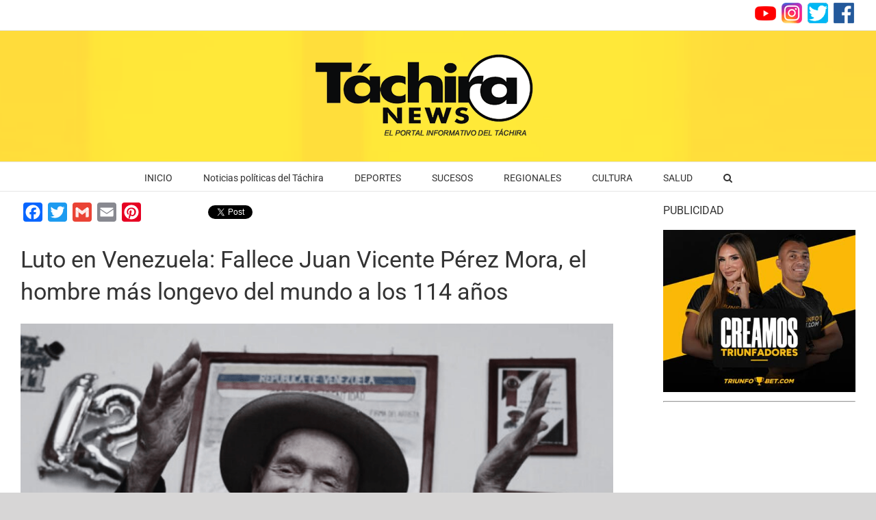

--- FILE ---
content_type: text/html; charset=UTF-8
request_url: https://www.tachiranews.com/luto-en-venezuela-fallece-juan-vicente-perez-mora-el-hombre-mas-longevo-del-mundo-a-los-114-anos/
body_size: 17308
content:
<!DOCTYPE html>
<html class="avada-html-layout-wide avada-html-header-position-top" lang="es" prefix="og: http://ogp.me/ns# fb: http://ogp.me/ns/fb#">
<head>
	<meta http-equiv="X-UA-Compatible" content="IE=edge" />
	<meta http-equiv="Content-Type" content="text/html; charset=utf-8"/>
	<meta name="viewport" content="width=device-width, initial-scale=1" />
	<meta name='robots' content='index, follow, max-image-preview:large, max-snippet:-1, max-video-preview:-1' />

<!-- Google Tag Manager for WordPress by gtm4wp.com -->
<script data-cfasync="false" data-pagespeed-no-defer>
	var gtm4wp_datalayer_name = "dataLayer";
	var dataLayer = dataLayer || [];
</script>
<!-- End Google Tag Manager for WordPress by gtm4wp.com -->
	<!-- This site is optimized with the Yoast SEO plugin v23.5 - https://yoast.com/wordpress/plugins/seo/ -->
	<title>Luto en Venezuela: Fallece Juan Vicente Pérez Mora, el hombre más longevo del mundo a los 114 años - TACHIRA NEWS</title>
	<meta name="description" content="Con profunda tristeza, la comunidad de San José de Bolívar y el mundo despiden a don Juan Vicente Pérez Mora, quien ostentaba el título del hombre más longevo del planeta con una edad de 114 años." />
	<link rel="canonical" href="https://www.tachiranews.com/luto-en-venezuela-fallece-juan-vicente-perez-mora-el-hombre-mas-longevo-del-mundo-a-los-114-anos/" />
	<meta property="og:locale" content="es_ES" />
	<meta property="og:type" content="article" />
	<meta property="og:title" content="Luto en Venezuela: Fallece Juan Vicente Pérez Mora, el hombre más longevo del mundo a los 114 años - TACHIRA NEWS" />
	<meta property="og:description" content="Con profunda tristeza, la comunidad de San José de Bolívar y el mundo despiden a don Juan Vicente Pérez Mora, quien ostentaba el título del hombre más longevo del planeta con una edad de 114 años." />
	<meta property="og:url" content="https://www.tachiranews.com/luto-en-venezuela-fallece-juan-vicente-perez-mora-el-hombre-mas-longevo-del-mundo-a-los-114-anos/" />
	<meta property="og:site_name" content="TACHIRA NEWS" />
	<meta property="article:published_time" content="2024-04-02T22:17:25+00:00" />
	<meta property="article:modified_time" content="2024-04-03T02:52:14+00:00" />
	<meta property="og:image" content="https://www.tachiranews.com/wp-content/uploads/2024/04/Tamano-pagina-web-TachiraNews-23.png" />
	<meta property="og:image:width" content="885" />
	<meta property="og:image:height" content="589" />
	<meta property="og:image:type" content="image/png" />
	<meta name="author" content="Maria Chacin" />
	<meta name="twitter:card" content="summary_large_image" />
	<meta name="twitter:label1" content="Escrito por" />
	<meta name="twitter:data1" content="Maria Chacin" />
	<meta name="twitter:label2" content="Tiempo estimado de lectura" />
	<meta name="twitter:data2" content="2 minutos" />
	<script type="application/ld+json" class="yoast-schema-graph">{"@context":"https://schema.org","@graph":[{"@type":"Article","@id":"https://www.tachiranews.com/luto-en-venezuela-fallece-juan-vicente-perez-mora-el-hombre-mas-longevo-del-mundo-a-los-114-anos/#article","isPartOf":{"@id":"https://www.tachiranews.com/luto-en-venezuela-fallece-juan-vicente-perez-mora-el-hombre-mas-longevo-del-mundo-a-los-114-anos/"},"author":{"name":"Maria Chacin","@id":"https://www.tachiranews.com/#/schema/person/4ba596382e87e6434e19f34ec13ac25a"},"headline":"Luto en Venezuela: Fallece Juan Vicente Pérez Mora, el hombre más longevo del mundo a los 114 años","datePublished":"2024-04-02T22:17:25+00:00","dateModified":"2024-04-03T02:52:14+00:00","mainEntityOfPage":{"@id":"https://www.tachiranews.com/luto-en-venezuela-fallece-juan-vicente-perez-mora-el-hombre-mas-longevo-del-mundo-a-los-114-anos/"},"wordCount":401,"publisher":{"@id":"https://www.tachiranews.com/#organization"},"image":{"@id":"https://www.tachiranews.com/luto-en-venezuela-fallece-juan-vicente-perez-mora-el-hombre-mas-longevo-del-mundo-a-los-114-anos/#primaryimage"},"thumbnailUrl":"https://www.tachiranews.com/wp-content/uploads/2024/04/Tamano-pagina-web-TachiraNews-23.png","keywords":["Cultura 1","Noticias-Principales"],"articleSection":["REGIONALES"],"inLanguage":"es"},{"@type":"WebPage","@id":"https://www.tachiranews.com/luto-en-venezuela-fallece-juan-vicente-perez-mora-el-hombre-mas-longevo-del-mundo-a-los-114-anos/","url":"https://www.tachiranews.com/luto-en-venezuela-fallece-juan-vicente-perez-mora-el-hombre-mas-longevo-del-mundo-a-los-114-anos/","name":"Luto en Venezuela: Fallece Juan Vicente Pérez Mora, el hombre más longevo del mundo a los 114 años - TACHIRA NEWS","isPartOf":{"@id":"https://www.tachiranews.com/#website"},"primaryImageOfPage":{"@id":"https://www.tachiranews.com/luto-en-venezuela-fallece-juan-vicente-perez-mora-el-hombre-mas-longevo-del-mundo-a-los-114-anos/#primaryimage"},"image":{"@id":"https://www.tachiranews.com/luto-en-venezuela-fallece-juan-vicente-perez-mora-el-hombre-mas-longevo-del-mundo-a-los-114-anos/#primaryimage"},"thumbnailUrl":"https://www.tachiranews.com/wp-content/uploads/2024/04/Tamano-pagina-web-TachiraNews-23.png","datePublished":"2024-04-02T22:17:25+00:00","dateModified":"2024-04-03T02:52:14+00:00","description":"Con profunda tristeza, la comunidad de San José de Bolívar y el mundo despiden a don Juan Vicente Pérez Mora, quien ostentaba el título del hombre más longevo del planeta con una edad de 114 años.","breadcrumb":{"@id":"https://www.tachiranews.com/luto-en-venezuela-fallece-juan-vicente-perez-mora-el-hombre-mas-longevo-del-mundo-a-los-114-anos/#breadcrumb"},"inLanguage":"es","potentialAction":[{"@type":"ReadAction","target":["https://www.tachiranews.com/luto-en-venezuela-fallece-juan-vicente-perez-mora-el-hombre-mas-longevo-del-mundo-a-los-114-anos/"]}]},{"@type":"ImageObject","inLanguage":"es","@id":"https://www.tachiranews.com/luto-en-venezuela-fallece-juan-vicente-perez-mora-el-hombre-mas-longevo-del-mundo-a-los-114-anos/#primaryimage","url":"https://www.tachiranews.com/wp-content/uploads/2024/04/Tamano-pagina-web-TachiraNews-23.png","contentUrl":"https://www.tachiranews.com/wp-content/uploads/2024/04/Tamano-pagina-web-TachiraNews-23.png","width":885,"height":589,"caption":"Luto en Venezuela: Fallece Juan Vicente Pérez Mora, el hombre más longevo del mundo a los 114 años"},{"@type":"BreadcrumbList","@id":"https://www.tachiranews.com/luto-en-venezuela-fallece-juan-vicente-perez-mora-el-hombre-mas-longevo-del-mundo-a-los-114-anos/#breadcrumb","itemListElement":[{"@type":"ListItem","position":1,"name":"Home","item":"https://www.tachiranews.com/"},{"@type":"ListItem","position":2,"name":"Luto en Venezuela: Fallece Juan Vicente Pérez Mora, el hombre más longevo del mundo a los 114 años"}]},{"@type":"WebSite","@id":"https://www.tachiranews.com/#website","url":"https://www.tachiranews.com/","name":"TACHIRA NEWS","description":"EL PORTAL INFORMATIVO DEL TÁCHIRA","publisher":{"@id":"https://www.tachiranews.com/#organization"},"potentialAction":[{"@type":"SearchAction","target":{"@type":"EntryPoint","urlTemplate":"https://www.tachiranews.com/?s={search_term_string}"},"query-input":{"@type":"PropertyValueSpecification","valueRequired":true,"valueName":"search_term_string"}}],"inLanguage":"es"},{"@type":"Organization","@id":"https://www.tachiranews.com/#organization","name":"TACHIRA NEWS","url":"https://www.tachiranews.com/","logo":{"@type":"ImageObject","inLanguage":"es","@id":"https://www.tachiranews.com/#/schema/logo/image/","url":"https://www.tachiranews.com/wp-content/uploads/2019/11/logo-1.png","contentUrl":"https://www.tachiranews.com/wp-content/uploads/2019/11/logo-1.png","width":366,"height":129,"caption":"TACHIRA NEWS"},"image":{"@id":"https://www.tachiranews.com/#/schema/logo/image/"}},{"@type":"Person","@id":"https://www.tachiranews.com/#/schema/person/4ba596382e87e6434e19f34ec13ac25a","name":"Maria Chacin","image":{"@type":"ImageObject","inLanguage":"es","@id":"https://www.tachiranews.com/#/schema/person/image/","url":"https://secure.gravatar.com/avatar/7a5f238cb8c02e02f412bec703835323?s=96&d=mm&r=g","contentUrl":"https://secure.gravatar.com/avatar/7a5f238cb8c02e02f412bec703835323?s=96&d=mm&r=g","caption":"Maria Chacin"},"url":"https://www.tachiranews.com/author/mchacin/"}]}</script>
	<!-- / Yoast SEO plugin. -->


<link rel='dns-prefetch' href='//static.addtoany.com' />
<link rel="alternate" type="application/rss+xml" title="TACHIRA NEWS &raquo; Feed" href="https://www.tachiranews.com/feed/" />
<link rel="alternate" type="application/rss+xml" title="TACHIRA NEWS &raquo; Feed de los comentarios" href="https://www.tachiranews.com/comments/feed/" />
		
		
		
				<link rel="alternate" type="application/rss+xml" title="TACHIRA NEWS &raquo; Comentario Luto en Venezuela: Fallece Juan Vicente Pérez Mora, el hombre más longevo del mundo a los 114 años del feed" href="https://www.tachiranews.com/luto-en-venezuela-fallece-juan-vicente-perez-mora-el-hombre-mas-longevo-del-mundo-a-los-114-anos/feed/" />

		<meta property="og:title" content="Luto en Venezuela: Fallece Juan Vicente Pérez Mora, el hombre más longevo del mundo a los 114 años"/>
		<meta property="og:type" content="article"/>
		<meta property="og:url" content="https://www.tachiranews.com/luto-en-venezuela-fallece-juan-vicente-perez-mora-el-hombre-mas-longevo-del-mundo-a-los-114-anos/"/>
		<meta property="og:site_name" content="TACHIRA NEWS"/>
		<meta property="og:description" content="Luto en Venezuela: Fallece Juan Vicente Pérez Mora, el hombre más longevo del mundo a los 114 años
 Luto en Venezuela: Fallece Juan Vicente Pérez Mora, el hombre más longevo del"/>

									<meta property="og:image" content="https://www.tachiranews.com/wp-content/uploads/2024/04/Tamano-pagina-web-TachiraNews-23.png"/>
							<script type="text/javascript">
/* <![CDATA[ */
window._wpemojiSettings = {"baseUrl":"https:\/\/s.w.org\/images\/core\/emoji\/15.0.3\/72x72\/","ext":".png","svgUrl":"https:\/\/s.w.org\/images\/core\/emoji\/15.0.3\/svg\/","svgExt":".svg","source":{"concatemoji":"https:\/\/www.tachiranews.com\/wp-includes\/js\/wp-emoji-release.min.js?ver=6.6.4"}};
/*! This file is auto-generated */
!function(i,n){var o,s,e;function c(e){try{var t={supportTests:e,timestamp:(new Date).valueOf()};sessionStorage.setItem(o,JSON.stringify(t))}catch(e){}}function p(e,t,n){e.clearRect(0,0,e.canvas.width,e.canvas.height),e.fillText(t,0,0);var t=new Uint32Array(e.getImageData(0,0,e.canvas.width,e.canvas.height).data),r=(e.clearRect(0,0,e.canvas.width,e.canvas.height),e.fillText(n,0,0),new Uint32Array(e.getImageData(0,0,e.canvas.width,e.canvas.height).data));return t.every(function(e,t){return e===r[t]})}function u(e,t,n){switch(t){case"flag":return n(e,"\ud83c\udff3\ufe0f\u200d\u26a7\ufe0f","\ud83c\udff3\ufe0f\u200b\u26a7\ufe0f")?!1:!n(e,"\ud83c\uddfa\ud83c\uddf3","\ud83c\uddfa\u200b\ud83c\uddf3")&&!n(e,"\ud83c\udff4\udb40\udc67\udb40\udc62\udb40\udc65\udb40\udc6e\udb40\udc67\udb40\udc7f","\ud83c\udff4\u200b\udb40\udc67\u200b\udb40\udc62\u200b\udb40\udc65\u200b\udb40\udc6e\u200b\udb40\udc67\u200b\udb40\udc7f");case"emoji":return!n(e,"\ud83d\udc26\u200d\u2b1b","\ud83d\udc26\u200b\u2b1b")}return!1}function f(e,t,n){var r="undefined"!=typeof WorkerGlobalScope&&self instanceof WorkerGlobalScope?new OffscreenCanvas(300,150):i.createElement("canvas"),a=r.getContext("2d",{willReadFrequently:!0}),o=(a.textBaseline="top",a.font="600 32px Arial",{});return e.forEach(function(e){o[e]=t(a,e,n)}),o}function t(e){var t=i.createElement("script");t.src=e,t.defer=!0,i.head.appendChild(t)}"undefined"!=typeof Promise&&(o="wpEmojiSettingsSupports",s=["flag","emoji"],n.supports={everything:!0,everythingExceptFlag:!0},e=new Promise(function(e){i.addEventListener("DOMContentLoaded",e,{once:!0})}),new Promise(function(t){var n=function(){try{var e=JSON.parse(sessionStorage.getItem(o));if("object"==typeof e&&"number"==typeof e.timestamp&&(new Date).valueOf()<e.timestamp+604800&&"object"==typeof e.supportTests)return e.supportTests}catch(e){}return null}();if(!n){if("undefined"!=typeof Worker&&"undefined"!=typeof OffscreenCanvas&&"undefined"!=typeof URL&&URL.createObjectURL&&"undefined"!=typeof Blob)try{var e="postMessage("+f.toString()+"("+[JSON.stringify(s),u.toString(),p.toString()].join(",")+"));",r=new Blob([e],{type:"text/javascript"}),a=new Worker(URL.createObjectURL(r),{name:"wpTestEmojiSupports"});return void(a.onmessage=function(e){c(n=e.data),a.terminate(),t(n)})}catch(e){}c(n=f(s,u,p))}t(n)}).then(function(e){for(var t in e)n.supports[t]=e[t],n.supports.everything=n.supports.everything&&n.supports[t],"flag"!==t&&(n.supports.everythingExceptFlag=n.supports.everythingExceptFlag&&n.supports[t]);n.supports.everythingExceptFlag=n.supports.everythingExceptFlag&&!n.supports.flag,n.DOMReady=!1,n.readyCallback=function(){n.DOMReady=!0}}).then(function(){return e}).then(function(){var e;n.supports.everything||(n.readyCallback(),(e=n.source||{}).concatemoji?t(e.concatemoji):e.wpemoji&&e.twemoji&&(t(e.twemoji),t(e.wpemoji)))}))}((window,document),window._wpemojiSettings);
/* ]]> */
</script>
<style id='wp-emoji-styles-inline-css' type='text/css'>

	img.wp-smiley, img.emoji {
		display: inline !important;
		border: none !important;
		box-shadow: none !important;
		height: 1em !important;
		width: 1em !important;
		margin: 0 0.07em !important;
		vertical-align: -0.1em !important;
		background: none !important;
		padding: 0 !important;
	}
</style>
<link rel='stylesheet' id='addtoany-css' href='https://www.tachiranews.com/wp-content/plugins/add-to-any/addtoany.min.css?ver=1.16' type='text/css' media='all' />
<style id='addtoany-inline-css' type='text/css'>
@media screen and (min-width:981px){
.a2a_floating_style.a2a_default_style{display:none;}
}
</style>
<link rel='stylesheet' id='fusion-dynamic-css-css' href='https://www.tachiranews.com/wp-content/uploads/fusion-styles/fb6050025440d17a8ebcb0f23a89c2bb.min.css?ver=3.11.2' type='text/css' media='all' />
<script type="text/javascript" id="addtoany-core-js-before">
/* <![CDATA[ */
window.a2a_config=window.a2a_config||{};a2a_config.callbacks=[];a2a_config.overlays=[];a2a_config.templates={};a2a_localize = {
	Share: "Compartir",
	Save: "Guardar",
	Subscribe: "Suscribirse",
	Email: "Correo electrónico",
	Bookmark: "Marcador",
	ShowAll: "Mostrar todo",
	ShowLess: "Mostrar menos",
	FindServices: "Encontrar servicio(s)",
	FindAnyServiceToAddTo: "Encuentra al instante cualquier servicio para añadir a",
	PoweredBy: "Funciona con",
	ShareViaEmail: "Compartir por correo electrónico",
	SubscribeViaEmail: "Suscribirse a través de correo electrónico",
	BookmarkInYourBrowser: "Añadir a marcadores de tu navegador",
	BookmarkInstructions: "Presiona «Ctrl+D» o «\u2318+D» para añadir esta página a marcadores",
	AddToYourFavorites: "Añadir a tus favoritos",
	SendFromWebOrProgram: "Enviar desde cualquier dirección o programa de correo electrónico ",
	EmailProgram: "Programa de correo electrónico",
	More: "Más&#8230;",
	ThanksForSharing: "¡Gracias por compartir!",
	ThanksForFollowing: "¡Gracias por seguirmos!"
};
/* ]]> */
</script>
<script type="text/javascript" defer src="https://static.addtoany.com/menu/page.js" id="addtoany-core-js"></script>
<script type="text/javascript" src="https://www.tachiranews.com/wp-includes/js/jquery/jquery.min.js?ver=3.7.1" id="jquery-core-js"></script>
<script type="text/javascript" src="https://www.tachiranews.com/wp-includes/js/jquery/jquery-migrate.min.js?ver=3.4.1" id="jquery-migrate-js"></script>
<script type="text/javascript" defer src="https://www.tachiranews.com/wp-content/plugins/add-to-any/addtoany.min.js?ver=1.1" id="addtoany-jquery-js"></script>
<link rel="https://api.w.org/" href="https://www.tachiranews.com/wp-json/" /><link rel="alternate" title="JSON" type="application/json" href="https://www.tachiranews.com/wp-json/wp/v2/posts/43663" /><link rel="EditURI" type="application/rsd+xml" title="RSD" href="https://www.tachiranews.com/xmlrpc.php?rsd" />
<meta name="generator" content="WordPress 6.6.4" />
<link rel='shortlink' href='https://www.tachiranews.com/?p=43663' />
<link rel="alternate" title="oEmbed (JSON)" type="application/json+oembed" href="https://www.tachiranews.com/wp-json/oembed/1.0/embed?url=https%3A%2F%2Fwww.tachiranews.com%2Fluto-en-venezuela-fallece-juan-vicente-perez-mora-el-hombre-mas-longevo-del-mundo-a-los-114-anos%2F" />
<link rel="alternate" title="oEmbed (XML)" type="text/xml+oembed" href="https://www.tachiranews.com/wp-json/oembed/1.0/embed?url=https%3A%2F%2Fwww.tachiranews.com%2Fluto-en-venezuela-fallece-juan-vicente-perez-mora-el-hombre-mas-longevo-del-mundo-a-los-114-anos%2F&#038;format=xml" />

<!-- This site is using AdRotate v5.13.7 to display their advertisements - https://ajdg.solutions/ -->
<!-- AdRotate CSS -->
<style type="text/css" media="screen">
	.g { margin:0px; padding:0px; overflow:hidden; line-height:1; zoom:1; }
	.g img { height:auto; }
	.g-col { position:relative; float:left; }
	.g-col:first-child { margin-left: 0; }
	.g-col:last-child { margin-right: 0; }
	@media only screen and (max-width: 480px) {
		.g-col, .g-dyn, .g-single { width:100%; margin-left:0; margin-right:0; }
	}
</style>
<!-- /AdRotate CSS -->


<!--BEGIN: TRACKING CODE MANAGER (v2.3.0) BY INTELLYWP.COM IN HEAD//-->
<script async src="https://pagead2.googlesyndication.com/pagead/js/adsbygoogle.js?client=ca-pub-4437272854260067" crossorigin="anonymous"></script>
<!-- Google tag (gtag.js) -->
<script async src="https://www.googletagmanager.com/gtag/js?id=G-S421XRJT0C"></script>
<script>
  window.dataLayer = window.dataLayer || [];
  function gtag(){dataLayer.push(arguments);}
  gtag('js', new Date());

  gtag('config', 'G-S421XRJT0C');
</script>
<!-- Google Tag Manager -->
<script>(function(w,d,s,l,i){w[l]=w[l]||[];w[l].push({'gtm.start':
new Date().getTime(),event:'gtm.js'});var f=d.getElementsByTagName(s)[0],
j=d.createElement(s),dl=l!='dataLayer'?'&l='+l:'';j.async=true;j.src=
'https://www.googletagmanager.com/gtm.js?id='+i+dl;f.parentNode.insertBefore(j,f);
})(window,document,'script','dataLayer','GTM-MXHDHJQ');</script>
<!-- End Google Tag Manager -->
<!--END: https://wordpress.org/plugins/tracking-code-manager IN HEAD//-->
<!-- Google Tag Manager for WordPress by gtm4wp.com -->
<!-- GTM Container placement set to off -->
<script data-cfasync="false" data-pagespeed-no-defer>
	var dataLayer_content = {"pagePostType":"post","pagePostType2":"single-post","pageCategory":["regionales"],"pageAttributes":["cultura-1","noticias-principales"],"pagePostAuthor":"Maria Chacin"};
	dataLayer.push( dataLayer_content );
</script>
<script type="text/javascript">
	console.warn && console.warn("[GTM4WP] Google Tag Manager container code placement set to OFF !!!");
	console.warn && console.warn("[GTM4WP] Data layer codes are active but GTM container must be loaded using custom coding !!!");
</script>
<!-- End Google Tag Manager for WordPress by gtm4wp.com --><style type="text/css" id="css-fb-visibility">@media screen and (max-width: 640px){.fusion-no-small-visibility{display:none !important;}body .sm-text-align-center{text-align:center !important;}body .sm-text-align-left{text-align:left !important;}body .sm-text-align-right{text-align:right !important;}body .sm-flex-align-center{justify-content:center !important;}body .sm-flex-align-flex-start{justify-content:flex-start !important;}body .sm-flex-align-flex-end{justify-content:flex-end !important;}body .sm-mx-auto{margin-left:auto !important;margin-right:auto !important;}body .sm-ml-auto{margin-left:auto !important;}body .sm-mr-auto{margin-right:auto !important;}body .fusion-absolute-position-small{position:absolute;top:auto;width:100%;}.awb-sticky.awb-sticky-small{ position: sticky; top: var(--awb-sticky-offset,0); }}@media screen and (min-width: 641px) and (max-width: 1024px){.fusion-no-medium-visibility{display:none !important;}body .md-text-align-center{text-align:center !important;}body .md-text-align-left{text-align:left !important;}body .md-text-align-right{text-align:right !important;}body .md-flex-align-center{justify-content:center !important;}body .md-flex-align-flex-start{justify-content:flex-start !important;}body .md-flex-align-flex-end{justify-content:flex-end !important;}body .md-mx-auto{margin-left:auto !important;margin-right:auto !important;}body .md-ml-auto{margin-left:auto !important;}body .md-mr-auto{margin-right:auto !important;}body .fusion-absolute-position-medium{position:absolute;top:auto;width:100%;}.awb-sticky.awb-sticky-medium{ position: sticky; top: var(--awb-sticky-offset,0); }}@media screen and (min-width: 1025px){.fusion-no-large-visibility{display:none !important;}body .lg-text-align-center{text-align:center !important;}body .lg-text-align-left{text-align:left !important;}body .lg-text-align-right{text-align:right !important;}body .lg-flex-align-center{justify-content:center !important;}body .lg-flex-align-flex-start{justify-content:flex-start !important;}body .lg-flex-align-flex-end{justify-content:flex-end !important;}body .lg-mx-auto{margin-left:auto !important;margin-right:auto !important;}body .lg-ml-auto{margin-left:auto !important;}body .lg-mr-auto{margin-right:auto !important;}body .fusion-absolute-position-large{position:absolute;top:auto;width:100%;}.awb-sticky.awb-sticky-large{ position: sticky; top: var(--awb-sticky-offset,0); }}</style><style type="text/css">.recentcomments a{display:inline !important;padding:0 !important;margin:0 !important;}</style><link rel="icon" href="https://www.tachiranews.com/wp-content/uploads/2020/06/cropped-tachiranews-logo-32x32.jpg" sizes="32x32" />
<link rel="icon" href="https://www.tachiranews.com/wp-content/uploads/2020/06/cropped-tachiranews-logo-192x192.jpg" sizes="192x192" />
<link rel="apple-touch-icon" href="https://www.tachiranews.com/wp-content/uploads/2020/06/cropped-tachiranews-logo-180x180.jpg" />
<meta name="msapplication-TileImage" content="https://www.tachiranews.com/wp-content/uploads/2020/06/cropped-tachiranews-logo-270x270.jpg" />
		<script type="text/javascript">
			var doc = document.documentElement;
			doc.setAttribute( 'data-useragent', navigator.userAgent );
		</script>
		
	</head>

<body class="post-template-default single single-post postid-43663 single-format-standard has-sidebar fusion-image-hovers fusion-pagination-sizing fusion-button_type-flat fusion-button_span-no fusion-button_gradient-linear avada-image-rollover-circle-yes avada-image-rollover-yes avada-image-rollover-direction-left fusion-body ltr fusion-sticky-header no-tablet-sticky-header no-mobile-sticky-header no-mobile-slidingbar no-mobile-totop avada-has-rev-slider-styles fusion-disable-outline fusion-sub-menu-fade mobile-logo-pos-center layout-wide-mode avada-has-boxed-modal-shadow- layout-scroll-offset-full avada-has-zero-margin-offset-top fusion-top-header menu-text-align-center mobile-menu-design-modern fusion-show-pagination-text fusion-header-layout-v5 avada-responsive avada-footer-fx-none avada-menu-highlight-style-bar fusion-search-form-classic fusion-main-menu-search-dropdown fusion-avatar-square avada-dropdown-styles avada-blog-layout-large avada-blog-archive-layout-large avada-header-shadow-no avada-menu-icon-position-left avada-has-megamenu-shadow avada-has-mainmenu-dropdown-divider avada-has-mobile-menu-search avada-has-main-nav-search-icon avada-has-breadcrumb-mobile-hidden avada-has-titlebar-hide avada-has-footer-widget-bg-image avada-has-header-bg-image avada-header-bg-no-repeat avada-has-header-bg-full avada-has-header-bg-parallax avada-has-pagination-width_height avada-flyout-menu-direction-fade avada-ec-views-v1" data-awb-post-id="43663">
		<a class="skip-link screen-reader-text" href="#content">Skip to content</a>

	<div id="boxed-wrapper">
		
		<div id="wrapper" class="fusion-wrapper">
			<div id="home" style="position:relative;top:-1px;"></div>
							
					
			<header class="fusion-header-wrapper">
				<div class="fusion-header-v5 fusion-logo-alignment fusion-logo-center fusion-sticky-menu-1 fusion-sticky-logo- fusion-mobile-logo-1 fusion-sticky-menu-only fusion-header-menu-align-center fusion-mobile-menu-design-modern">
					
<div class="fusion-secondary-header">
	<div class="fusion-row">
							<div class="fusion-alignright">
				<div class="fusion-contact-info"><span class="fusion-contact-info-phone-number"><a href="#"><img src="https://www.tachiranews.com/wp-content/uploads/2019/11/1.png">   </a><a href="https://www.instagram.com/tachiranews_/"><img src="https://www.tachiranews.com/wp-content/uploads/2019/11/2.png"></a>   <a href="https://twitter.com/tachiranews?lang=es"><img src="https://www.tachiranews.com/wp-content/uploads/2019/11/3.png"></a>   <a href="https://www.facebook.com/TachiraNews/"><img src="https://www.tachiranews.com/wp-content/uploads/2019/11/4.png"></a></span></div>			</div>
			</div>
</div>
<div class="fusion-header-sticky-height"></div>
<div class="fusion-sticky-header-wrapper"> <!-- start fusion sticky header wrapper -->
	<div class="fusion-header">
		<div class="fusion-row">
							<div class="fusion-logo" data-margin-top="31px" data-margin-bottom="31px" data-margin-left="0px" data-margin-right="0px">
			<a class="fusion-logo-link"  href="https://www.tachiranews.com/" >

						<!-- standard logo -->
			<img src="https://www.tachiranews.com/wp-content/uploads/2019/11/logo-1.png" srcset="https://www.tachiranews.com/wp-content/uploads/2019/11/logo-1.png 1x" width="366" height="129" alt="TACHIRA NEWS Logo" data-retina_logo_url="" class="fusion-standard-logo" />

											<!-- mobile logo -->
				<img src="https://www.tachiranews.com/wp-content/uploads/2019/11/logo.png" srcset="https://www.tachiranews.com/wp-content/uploads/2019/11/logo.png 1x" width="366" height="129" alt="TACHIRA NEWS Logo" data-retina_logo_url="" class="fusion-mobile-logo" />
			
					</a>
		</div>
								<div class="fusion-mobile-menu-icons">
							<a href="#" class="fusion-icon awb-icon-bars" aria-label="Toggle mobile menu" aria-expanded="false"></a>
		
					<a href="#" class="fusion-icon awb-icon-search" aria-label="Toggle mobile search"></a>
		
		
			</div>
			
					</div>
	</div>
	<div class="fusion-secondary-main-menu">
		<div class="fusion-row">
			<nav class="fusion-main-menu" aria-label="Main Menu"><ul id="menu-menu_principal" class="fusion-menu"><li  id="menu-item-33621"  class="menu-item menu-item-type-custom menu-item-object-custom menu-item-home menu-item-33621"  data-item-id="33621"><a href="https://www.tachiranews.com" class="fusion-bar-highlight"><span class="menu-text">INICIO</span></a></li><li  id="menu-item-43"  class="menu-item menu-item-type-post_type menu-item-object-page menu-item-43"  data-item-id="43"><a  href="https://www.tachiranews.com/politica/" class="fusion-bar-highlight"><span class="menu-text">Noticias políticas del Táchira</span></a></li><li  id="menu-item-46"  class="menu-item menu-item-type-post_type menu-item-object-page menu-item-46"  data-item-id="46"><a  href="https://www.tachiranews.com/deportes/" class="fusion-bar-highlight"><span class="menu-text">DEPORTES</span></a></li><li  id="menu-item-45"  class="menu-item menu-item-type-post_type menu-item-object-page menu-item-45"  data-item-id="45"><a  href="https://www.tachiranews.com/sucesos/" class="fusion-bar-highlight"><span class="menu-text">SUCESOS</span></a></li><li  id="menu-item-41"  class="menu-item menu-item-type-post_type menu-item-object-page menu-item-41"  data-item-id="41"><a  href="https://www.tachiranews.com/regionales-2/" class="fusion-bar-highlight"><span class="menu-text">REGIONALES</span></a></li><li  id="menu-item-42"  class="menu-item menu-item-type-post_type menu-item-object-page menu-item-42"  data-item-id="42"><a  href="https://www.tachiranews.com/cultura/" class="fusion-bar-highlight"><span class="menu-text">CULTURA</span></a></li><li  id="menu-item-44"  class="menu-item menu-item-type-post_type menu-item-object-page menu-item-44"  data-item-id="44"><a  href="https://www.tachiranews.com/salud/" class="fusion-bar-highlight"><span class="menu-text">SALUD</span></a></li><li class="fusion-custom-menu-item fusion-main-menu-search"><a class="fusion-main-menu-icon fusion-bar-highlight" href="#" aria-label="Search" data-title="Search" title="Search" role="button" aria-expanded="false"></a><div class="fusion-custom-menu-item-contents">		<form role="search" class="searchform fusion-search-form  fusion-search-form-classic" method="get" action="https://www.tachiranews.com/">
			<div class="fusion-search-form-content">

				
				<div class="fusion-search-field search-field">
					<label><span class="screen-reader-text">Search for:</span>
													<input type="search" value="" name="s" class="s" placeholder="Search..." required aria-required="true" aria-label="Search..."/>
											</label>
				</div>
				<div class="fusion-search-button search-button">
					<input type="submit" class="fusion-search-submit searchsubmit" aria-label="Search" value="&#xf002;" />
									</div>

				
			</div>


			
		</form>
		</div></li></ul></nav><nav class="fusion-main-menu fusion-sticky-menu" aria-label="Main Menu Sticky"><ul id="menu-menu_principal-1" class="fusion-menu"><li   class="menu-item menu-item-type-custom menu-item-object-custom menu-item-home menu-item-33621"  data-item-id="33621"><a href="https://www.tachiranews.com" class="fusion-bar-highlight"><span class="menu-text">INICIO</span></a></li><li   class="menu-item menu-item-type-post_type menu-item-object-page menu-item-43"  data-item-id="43"><a  href="https://www.tachiranews.com/politica/" class="fusion-bar-highlight"><span class="menu-text">Noticias políticas del Táchira</span></a></li><li   class="menu-item menu-item-type-post_type menu-item-object-page menu-item-46"  data-item-id="46"><a  href="https://www.tachiranews.com/deportes/" class="fusion-bar-highlight"><span class="menu-text">DEPORTES</span></a></li><li   class="menu-item menu-item-type-post_type menu-item-object-page menu-item-45"  data-item-id="45"><a  href="https://www.tachiranews.com/sucesos/" class="fusion-bar-highlight"><span class="menu-text">SUCESOS</span></a></li><li   class="menu-item menu-item-type-post_type menu-item-object-page menu-item-41"  data-item-id="41"><a  href="https://www.tachiranews.com/regionales-2/" class="fusion-bar-highlight"><span class="menu-text">REGIONALES</span></a></li><li   class="menu-item menu-item-type-post_type menu-item-object-page menu-item-42"  data-item-id="42"><a  href="https://www.tachiranews.com/cultura/" class="fusion-bar-highlight"><span class="menu-text">CULTURA</span></a></li><li   class="menu-item menu-item-type-post_type menu-item-object-page menu-item-44"  data-item-id="44"><a  href="https://www.tachiranews.com/salud/" class="fusion-bar-highlight"><span class="menu-text">SALUD</span></a></li><li class="fusion-custom-menu-item fusion-main-menu-search"><a class="fusion-main-menu-icon fusion-bar-highlight" href="#" aria-label="Search" data-title="Search" title="Search" role="button" aria-expanded="false"></a><div class="fusion-custom-menu-item-contents">		<form role="search" class="searchform fusion-search-form  fusion-search-form-classic" method="get" action="https://www.tachiranews.com/">
			<div class="fusion-search-form-content">

				
				<div class="fusion-search-field search-field">
					<label><span class="screen-reader-text">Search for:</span>
													<input type="search" value="" name="s" class="s" placeholder="Search..." required aria-required="true" aria-label="Search..."/>
											</label>
				</div>
				<div class="fusion-search-button search-button">
					<input type="submit" class="fusion-search-submit searchsubmit" aria-label="Search" value="&#xf002;" />
									</div>

				
			</div>


			
		</form>
		</div></li></ul></nav><div class="fusion-mobile-navigation"><ul id="menu-menu_principal-2" class="fusion-mobile-menu"><li   class="menu-item menu-item-type-custom menu-item-object-custom menu-item-home menu-item-33621"  data-item-id="33621"><a href="https://www.tachiranews.com" class="fusion-bar-highlight"><span class="menu-text">INICIO</span></a></li><li   class="menu-item menu-item-type-post_type menu-item-object-page menu-item-43"  data-item-id="43"><a  href="https://www.tachiranews.com/politica/" class="fusion-bar-highlight"><span class="menu-text">Noticias políticas del Táchira</span></a></li><li   class="menu-item menu-item-type-post_type menu-item-object-page menu-item-46"  data-item-id="46"><a  href="https://www.tachiranews.com/deportes/" class="fusion-bar-highlight"><span class="menu-text">DEPORTES</span></a></li><li   class="menu-item menu-item-type-post_type menu-item-object-page menu-item-45"  data-item-id="45"><a  href="https://www.tachiranews.com/sucesos/" class="fusion-bar-highlight"><span class="menu-text">SUCESOS</span></a></li><li   class="menu-item menu-item-type-post_type menu-item-object-page menu-item-41"  data-item-id="41"><a  href="https://www.tachiranews.com/regionales-2/" class="fusion-bar-highlight"><span class="menu-text">REGIONALES</span></a></li><li   class="menu-item menu-item-type-post_type menu-item-object-page menu-item-42"  data-item-id="42"><a  href="https://www.tachiranews.com/cultura/" class="fusion-bar-highlight"><span class="menu-text">CULTURA</span></a></li><li   class="menu-item menu-item-type-post_type menu-item-object-page menu-item-44"  data-item-id="44"><a  href="https://www.tachiranews.com/salud/" class="fusion-bar-highlight"><span class="menu-text">SALUD</span></a></li></ul></div>
<nav class="fusion-mobile-nav-holder fusion-mobile-menu-text-align-left" aria-label="Main Menu Mobile"></nav>

	<nav class="fusion-mobile-nav-holder fusion-mobile-menu-text-align-left fusion-mobile-sticky-nav-holder" aria-label="Main Menu Mobile Sticky"></nav>
			
<div class="fusion-clearfix"></div>
<div class="fusion-mobile-menu-search">
			<form role="search" class="searchform fusion-search-form  fusion-search-form-classic" method="get" action="https://www.tachiranews.com/">
			<div class="fusion-search-form-content">

				
				<div class="fusion-search-field search-field">
					<label><span class="screen-reader-text">Search for:</span>
													<input type="search" value="" name="s" class="s" placeholder="Search..." required aria-required="true" aria-label="Search..."/>
											</label>
				</div>
				<div class="fusion-search-button search-button">
					<input type="submit" class="fusion-search-submit searchsubmit" aria-label="Search" value="&#xf002;" />
									</div>

				
			</div>


			
		</form>
		</div>
		</div>
	</div>
</div> <!-- end fusion sticky header wrapper -->
				</div>
				<div class="fusion-clearfix"></div>
			</header>
								
							<div id="sliders-container" class="fusion-slider-visibility">
					</div>
				
					
							
			
						<main id="main" class="clearfix ">
				<div class="fusion-row" style="">

<section id="content" style="float: left;">
	
					<article id="post-43663" class="post post-43663 type-post status-publish format-standard has-post-thumbnail hentry category-regionales tag-cultura-1 tag-noticias-principales">
										<span class="entry-title" style="display: none;">Luto en Venezuela: Fallece Juan Vicente Pérez Mora, el hombre más longevo del mundo a los 114 años</span>
			
				
						<div class="post-content">
				<div class="addtoany_share_save_container addtoany_content addtoany_content_top"><div class="a2a_kit a2a_kit_size_28 addtoany_list" data-a2a-url="https://www.tachiranews.com/luto-en-venezuela-fallece-juan-vicente-perez-mora-el-hombre-mas-longevo-del-mundo-a-los-114-anos/" data-a2a-title="Luto en Venezuela: Fallece Juan Vicente Pérez Mora, el hombre más longevo del mundo a los 114 años"><a class="a2a_button_facebook" href="https://www.addtoany.com/add_to/facebook?linkurl=https%3A%2F%2Fwww.tachiranews.com%2Fluto-en-venezuela-fallece-juan-vicente-perez-mora-el-hombre-mas-longevo-del-mundo-a-los-114-anos%2F&amp;linkname=Luto%20en%20Venezuela%3A%20Fallece%20Juan%20Vicente%20P%C3%A9rez%20Mora%2C%20el%20hombre%20m%C3%A1s%20longevo%20del%20mundo%20a%20los%20114%20a%C3%B1os" title="Facebook" rel="nofollow noopener" target="_blank"></a><a class="a2a_button_twitter" href="https://www.addtoany.com/add_to/twitter?linkurl=https%3A%2F%2Fwww.tachiranews.com%2Fluto-en-venezuela-fallece-juan-vicente-perez-mora-el-hombre-mas-longevo-del-mundo-a-los-114-anos%2F&amp;linkname=Luto%20en%20Venezuela%3A%20Fallece%20Juan%20Vicente%20P%C3%A9rez%20Mora%2C%20el%20hombre%20m%C3%A1s%20longevo%20del%20mundo%20a%20los%20114%20a%C3%B1os" title="Twitter" rel="nofollow noopener" target="_blank"></a><a class="a2a_button_google_gmail" href="https://www.addtoany.com/add_to/google_gmail?linkurl=https%3A%2F%2Fwww.tachiranews.com%2Fluto-en-venezuela-fallece-juan-vicente-perez-mora-el-hombre-mas-longevo-del-mundo-a-los-114-anos%2F&amp;linkname=Luto%20en%20Venezuela%3A%20Fallece%20Juan%20Vicente%20P%C3%A9rez%20Mora%2C%20el%20hombre%20m%C3%A1s%20longevo%20del%20mundo%20a%20los%20114%20a%C3%B1os" title="Gmail" rel="nofollow noopener" target="_blank"></a><a class="a2a_button_email" href="https://www.addtoany.com/add_to/email?linkurl=https%3A%2F%2Fwww.tachiranews.com%2Fluto-en-venezuela-fallece-juan-vicente-perez-mora-el-hombre-mas-longevo-del-mundo-a-los-114-anos%2F&amp;linkname=Luto%20en%20Venezuela%3A%20Fallece%20Juan%20Vicente%20P%C3%A9rez%20Mora%2C%20el%20hombre%20m%C3%A1s%20longevo%20del%20mundo%20a%20los%20114%20a%C3%B1os" title="Email" rel="nofollow noopener" target="_blank"></a><a class="a2a_button_pinterest" href="https://www.addtoany.com/add_to/pinterest?linkurl=https%3A%2F%2Fwww.tachiranews.com%2Fluto-en-venezuela-fallece-juan-vicente-perez-mora-el-hombre-mas-longevo-del-mundo-a-los-114-anos%2F&amp;linkname=Luto%20en%20Venezuela%3A%20Fallece%20Juan%20Vicente%20P%C3%A9rez%20Mora%2C%20el%20hombre%20m%C3%A1s%20longevo%20del%20mundo%20a%20los%20114%20a%C3%B1os" title="Pinterest" rel="nofollow noopener" target="_blank"></a><a class="a2a_button_facebook_like addtoany_special_service" data-layout="button" data-href="https://www.tachiranews.com/luto-en-venezuela-fallece-juan-vicente-perez-mora-el-hombre-mas-longevo-del-mundo-a-los-114-anos/"></a><a class="a2a_button_twitter_tweet addtoany_special_service" data-url="https://www.tachiranews.com/luto-en-venezuela-fallece-juan-vicente-perez-mora-el-hombre-mas-longevo-del-mundo-a-los-114-anos/" data-text="Luto en Venezuela: Fallece Juan Vicente Pérez Mora, el hombre más longevo del mundo a los 114 años"></a></div></div><h1>Luto en Venezuela: Fallece Juan Vicente Pérez Mora, el hombre más longevo del mundo a los 114 años</h1>
<div id="attachment_43665" style="width: 895px" class="wp-caption alignnone"><img fetchpriority="high" decoding="async" aria-describedby="caption-attachment-43665" class="size-full wp-image-43665" src="https://www.tachiranews.com/wp-content/uploads/2024/04/Tamano-pagina-web-TachiraNews-23.png" alt="Luto en Venezuela: Fallece Juan Vicente Pérez Mora, el hombre más longevo del mundo a los 114 años" width="885" height="589" srcset="https://www.tachiranews.com/wp-content/uploads/2024/04/Tamano-pagina-web-TachiraNews-23-200x133.png 200w, https://www.tachiranews.com/wp-content/uploads/2024/04/Tamano-pagina-web-TachiraNews-23-300x200.png 300w, https://www.tachiranews.com/wp-content/uploads/2024/04/Tamano-pagina-web-TachiraNews-23-400x266.png 400w, https://www.tachiranews.com/wp-content/uploads/2024/04/Tamano-pagina-web-TachiraNews-23-600x399.png 600w, https://www.tachiranews.com/wp-content/uploads/2024/04/Tamano-pagina-web-TachiraNews-23-768x511.png 768w, https://www.tachiranews.com/wp-content/uploads/2024/04/Tamano-pagina-web-TachiraNews-23-800x532.png 800w, https://www.tachiranews.com/wp-content/uploads/2024/04/Tamano-pagina-web-TachiraNews-23.png 885w" sizes="(max-width: 885px) 100vw, 885px" /><p id="caption-attachment-43665" class="wp-caption-text">Luto en Venezuela: Fallece Juan Vicente Pérez Mora, el hombre más longevo del mundo a los 114 años</p></div>
<h2>Con profunda tristeza, la comunidad de San José de Bolívar y el mundo despiden a don Juan Vicente Pérez Mora, quien ostentaba el título del hombre más longevo del planeta con una edad de 114 años. Su partida se produjo este martes 2 de abril, dejando un legado de vida y fortaleza que inspira a las generaciones venideras.</h2>
<h2>Nacido en 1909, don Juan Vicente vivió una época de grandes transformaciones en Venezuela, presenciando el mandato de su tocayo y paisano Juan Vicente Gómez. Desde pequeño, demostró una conexión especial con la tierra, dedicando gran parte de su vida a las labores agrícolas.Pérez estaba por cumplir el 27 de mayo los 115 años.</h2>
<h2>Su longevidad se convirtió en un hito histórico para Venezuela. En 2019, don Juan Vicente marcó un precedente al convertirse en el primer supercentenario del país. Años más tarde, en 202, recibió el título oficial de «hombre más longevo del mundo» por parte del Guinness World Records, un reconocimiento que lo posicionó como un símbolo de esperanza y vitalidad.</h2>
<h2>A pesar de su avanzada edad, don Juan Vicente se mantuvo lúcido y activo hasta sus últimos días. Rodeado de sus seres queridos, disfrutaba de la compañía de su familia y amigos, quienes lo describían como un hombre sencillo, amable y con una gran sabiduría de vida.</h2>
<h2>En las últimas semanas, su salud se vio afectada por complicaciones respiratorias, lo que requirió atención médica constante. A pesar del esfuerzo del equipo médico que lo atendía, su condición se agravó, conduciéndolo a su lamentable fallecimiento.</h2>
<h2>La partida de don Juan Vicente Pérez Mora deja un vacío irremplazable en los corazones de quienes lo conocieron y admiraron. Su legado de vida, marcado por la sencillez, la fortaleza y la conexión con la naturaleza, será recordado por siempre como una inspiración para las generaciones venideras.</h2>
<h2>Paz a su alma.</h2>
							</div>

												<span class="vcard rich-snippet-hidden"><span class="fn"><a href="https://www.tachiranews.com/author/mchacin/" title="Entradas de Maria Chacin" rel="author">Maria Chacin</a></span></span><span class="updated rich-snippet-hidden">2024-04-03T02:52:14+00:00</span>																								
																	</article>
	</section>
<aside id="sidebar" class="sidebar fusion-widget-area fusion-content-widget-area fusion-sidebar-right fusion-sidepublicidad" style="float: right;" data="">
											
					<div id="text-7" class="widget widget_text" style="border-style: solid;border-color:transparent;border-width:0px;">			<div class="textwidget"><h3>PUBLICIDAD</h3>
<p><a href="https://triunfobet.com/" target="_blank" rel="noopener"><img decoding="async" src="https://www.tachiranews.com/wp-content/uploads/2026/01/triunfo-bet.jpg" /></a></p>
<hr />
</div>
		</div>			</aside>
						
					</div>  <!-- fusion-row -->
				</main>  <!-- #main -->
				
				
								
					
		<div class="fusion-footer">
					
	<footer class="fusion-footer-widget-area fusion-widget-area fusion-footer-widget-area-center">
		<div class="fusion-row">
			<div class="fusion-columns fusion-columns-4 fusion-widget-area">
				
																									<div class="fusion-column col-lg-3 col-md-3 col-sm-3">
							<section id="text-3" class="fusion-footer-widget-column widget widget_text">			<div class="textwidget"><p><img decoding="async" src="https://www.tachiranews.com/wp-content/uploads/2019/11/logo-1.png" /><br />
<center><a href="#"><img decoding="async" src="https://www.tachiranews.com/wp-content/uploads/2019/11/1.png">   </a><a href="https://www.instagram.com/tachiranews_/"><img decoding="async" src="https://www.tachiranews.com/wp-content/uploads/2019/11/2.png"></a>   <a href="https://twitter.com/tachiranews?lang=es"><img decoding="async" src="https://www.tachiranews.com/wp-content/uploads/2019/11/3.png"></a>   <a href="https://www.facebook.com/TachiraNews/"><img decoding="async" src="https://www.tachiranews.com/wp-content/uploads/2019/11/4.png"></a></center></p>
</div>
		<div style="clear:both;"></div></section>																					</div>
																										<div class="fusion-column col-lg-3 col-md-3 col-sm-3">
							<style type="text/css" data-id="avada-vertical-menu-widget-2">#avada-vertical-menu-widget-2 > ul.menu { margin-top: -8px; }</style><section id="avada-vertical-menu-widget-2" class="fusion-footer-widget-column widget avada_vertical_menu"><style>#fusion-vertical-menu-widget-avada-vertical-menu-widget-2-nav ul.menu li a {font-size:18px;}</style><nav id="fusion-vertical-menu-widget-avada-vertical-menu-widget-2-nav" class="fusion-vertical-menu-widget fusion-menu hover left no-border" aria-label="Secondary Navigation: "><ul id="menu-menu_footer_1" class="menu"><li id="menu-item-49" class="menu-item menu-item-type-post_type menu-item-object-page menu-item-49"><a href="https://www.tachiranews.com/inicio-2-2/"><span class="link-text"> INICIO</span><span class="arrow"></span></a></li><li id="menu-item-50" class="menu-item menu-item-type-post_type menu-item-object-page menu-item-50"><a href="https://www.tachiranews.com/regionales-2/"><span class="link-text"> REGIONALES</span><span class="arrow"></span></a></li><li id="menu-item-51" class="menu-item menu-item-type-post_type menu-item-object-page menu-item-51"><a href="https://www.tachiranews.com/cultura/"><span class="link-text"> CULTURA</span><span class="arrow"></span></a></li><li id="menu-item-52" class="menu-item menu-item-type-post_type menu-item-object-page menu-item-52"><a href="https://www.tachiranews.com/politica/"><span class="link-text"> Noticias políticas del Táchira</span><span class="arrow"></span></a></li></ul></nav><div style="clear:both;"></div></section>																					</div>
																										<div class="fusion-column col-lg-3 col-md-3 col-sm-3">
							<style type="text/css" data-id="avada-vertical-menu-widget-4">#avada-vertical-menu-widget-4 > ul.menu { margin-top: -8px; }</style><section id="avada-vertical-menu-widget-4" class="fusion-footer-widget-column widget avada_vertical_menu"><style>#fusion-vertical-menu-widget-avada-vertical-menu-widget-4-nav ul.menu li a {font-size:18px;}</style><nav id="fusion-vertical-menu-widget-avada-vertical-menu-widget-4-nav" class="fusion-vertical-menu-widget fusion-menu hover left no-border" aria-label="Secondary Navigation: "><ul id="menu-menu_footer_2" class="menu"><li id="menu-item-53" class="menu-item menu-item-type-post_type menu-item-object-page menu-item-53"><a href="https://www.tachiranews.com/salud/"><span class="link-text"> SALUD</span><span class="arrow"></span></a></li><li id="menu-item-54" class="menu-item menu-item-type-post_type menu-item-object-page menu-item-54"><a href="https://www.tachiranews.com/sucesos/"><span class="link-text"> SUCESOS</span><span class="arrow"></span></a></li><li id="menu-item-55" class="menu-item menu-item-type-post_type menu-item-object-page menu-item-55"><a href="https://www.tachiranews.com/deportes/"><span class="link-text"> DEPORTES</span><span class="arrow"></span></a></li></ul></nav><div style="clear:both;"></div></section>																					</div>
																										<div class="fusion-column fusion-column-last col-lg-3 col-md-3 col-sm-3">
													</div>
																											
				<div class="fusion-clearfix"></div>
			</div> <!-- fusion-columns -->
		</div> <!-- fusion-row -->
	</footer> <!-- fusion-footer-widget-area -->

	
	<footer id="footer" class="fusion-footer-copyright-area">
		<div class="fusion-row">
			<div class="fusion-copyright-content">

				<div class="fusion-copyright-notice">
		<div>
			</div>
</div>
<div class="fusion-social-links-footer">
	</div>

			</div> <!-- fusion-fusion-copyright-content -->
		</div> <!-- fusion-row -->
	</footer> <!-- #footer -->
		</div> <!-- fusion-footer -->

		
					
												</div> <!-- wrapper -->
		</div> <!-- #boxed-wrapper -->
				<a class="fusion-one-page-text-link fusion-page-load-link" tabindex="-1" href="#" aria-hidden="true">Page load link</a>

		<div class="avada-footer-scripts">
			<div class="a2a_kit a2a_kit_size_28 a2a_floating_style a2a_default_style" style="bottom:0px;left:0px;background-color:#ffcc00"><a class="a2a_button_facebook" href="https://www.addtoany.com/add_to/facebook?linkurl=https%3A%2F%2Fwww.tachiranews.com%2Fluto-en-venezuela-fallece-juan-vicente-perez-mora-el-hombre-mas-longevo-del-mundo-a-los-114-anos%2F&amp;linkname=Luto%20en%20Venezuela%3A%20Fallece%20Juan%20Vicente%20P%C3%A9rez%20Mora%2C%20el%20hombre%20m%C3%A1s%20longevo%20del%20mundo%20a%20los%20114%20a%C3%B1os%20-%20TACHIRA%20NEWS" title="Facebook" rel="nofollow noopener" target="_blank"></a><a class="a2a_button_twitter" href="https://www.addtoany.com/add_to/twitter?linkurl=https%3A%2F%2Fwww.tachiranews.com%2Fluto-en-venezuela-fallece-juan-vicente-perez-mora-el-hombre-mas-longevo-del-mundo-a-los-114-anos%2F&amp;linkname=Luto%20en%20Venezuela%3A%20Fallece%20Juan%20Vicente%20P%C3%A9rez%20Mora%2C%20el%20hombre%20m%C3%A1s%20longevo%20del%20mundo%20a%20los%20114%20a%C3%B1os%20-%20TACHIRA%20NEWS" title="Twitter" rel="nofollow noopener" target="_blank"></a><a class="a2a_button_google_gmail" href="https://www.addtoany.com/add_to/google_gmail?linkurl=https%3A%2F%2Fwww.tachiranews.com%2Fluto-en-venezuela-fallece-juan-vicente-perez-mora-el-hombre-mas-longevo-del-mundo-a-los-114-anos%2F&amp;linkname=Luto%20en%20Venezuela%3A%20Fallece%20Juan%20Vicente%20P%C3%A9rez%20Mora%2C%20el%20hombre%20m%C3%A1s%20longevo%20del%20mundo%20a%20los%20114%20a%C3%B1os%20-%20TACHIRA%20NEWS" title="Gmail" rel="nofollow noopener" target="_blank"></a><a class="a2a_button_email" href="https://www.addtoany.com/add_to/email?linkurl=https%3A%2F%2Fwww.tachiranews.com%2Fluto-en-venezuela-fallece-juan-vicente-perez-mora-el-hombre-mas-longevo-del-mundo-a-los-114-anos%2F&amp;linkname=Luto%20en%20Venezuela%3A%20Fallece%20Juan%20Vicente%20P%C3%A9rez%20Mora%2C%20el%20hombre%20m%C3%A1s%20longevo%20del%20mundo%20a%20los%20114%20a%C3%B1os%20-%20TACHIRA%20NEWS" title="Email" rel="nofollow noopener" target="_blank"></a><a class="a2a_button_pinterest" href="https://www.addtoany.com/add_to/pinterest?linkurl=https%3A%2F%2Fwww.tachiranews.com%2Fluto-en-venezuela-fallece-juan-vicente-perez-mora-el-hombre-mas-longevo-del-mundo-a-los-114-anos%2F&amp;linkname=Luto%20en%20Venezuela%3A%20Fallece%20Juan%20Vicente%20P%C3%A9rez%20Mora%2C%20el%20hombre%20m%C3%A1s%20longevo%20del%20mundo%20a%20los%20114%20a%C3%B1os%20-%20TACHIRA%20NEWS" title="Pinterest" rel="nofollow noopener" target="_blank"></a></div>
<!--BEGIN: TRACKING CODE MANAGER (v2.3.0) BY INTELLYWP.COM IN FOOTER//-->
<!-- Google Tag Manager (noscript) -->
<noscript><iframe src="https://www.googletagmanager.com/ns.html?id=GTM-MXHDHJQ" height="0" width="0" style="display:none;visibility:hidden"></iframe></noscript>
<!-- End Google Tag Manager (noscript) -->
<!--END: https://wordpress.org/plugins/tracking-code-manager IN FOOTER//--><!-- YouTube Feeds JS -->
<script type="text/javascript">

</script>
<svg xmlns="http://www.w3.org/2000/svg" viewBox="0 0 0 0" width="0" height="0" focusable="false" role="none" style="visibility: hidden; position: absolute; left: -9999px; overflow: hidden;" ><defs><filter id="wp-duotone-dark-grayscale"><feColorMatrix color-interpolation-filters="sRGB" type="matrix" values=" .299 .587 .114 0 0 .299 .587 .114 0 0 .299 .587 .114 0 0 .299 .587 .114 0 0 " /><feComponentTransfer color-interpolation-filters="sRGB" ><feFuncR type="table" tableValues="0 0.49803921568627" /><feFuncG type="table" tableValues="0 0.49803921568627" /><feFuncB type="table" tableValues="0 0.49803921568627" /><feFuncA type="table" tableValues="1 1" /></feComponentTransfer><feComposite in2="SourceGraphic" operator="in" /></filter></defs></svg><svg xmlns="http://www.w3.org/2000/svg" viewBox="0 0 0 0" width="0" height="0" focusable="false" role="none" style="visibility: hidden; position: absolute; left: -9999px; overflow: hidden;" ><defs><filter id="wp-duotone-grayscale"><feColorMatrix color-interpolation-filters="sRGB" type="matrix" values=" .299 .587 .114 0 0 .299 .587 .114 0 0 .299 .587 .114 0 0 .299 .587 .114 0 0 " /><feComponentTransfer color-interpolation-filters="sRGB" ><feFuncR type="table" tableValues="0 1" /><feFuncG type="table" tableValues="0 1" /><feFuncB type="table" tableValues="0 1" /><feFuncA type="table" tableValues="1 1" /></feComponentTransfer><feComposite in2="SourceGraphic" operator="in" /></filter></defs></svg><svg xmlns="http://www.w3.org/2000/svg" viewBox="0 0 0 0" width="0" height="0" focusable="false" role="none" style="visibility: hidden; position: absolute; left: -9999px; overflow: hidden;" ><defs><filter id="wp-duotone-purple-yellow"><feColorMatrix color-interpolation-filters="sRGB" type="matrix" values=" .299 .587 .114 0 0 .299 .587 .114 0 0 .299 .587 .114 0 0 .299 .587 .114 0 0 " /><feComponentTransfer color-interpolation-filters="sRGB" ><feFuncR type="table" tableValues="0.54901960784314 0.98823529411765" /><feFuncG type="table" tableValues="0 1" /><feFuncB type="table" tableValues="0.71764705882353 0.25490196078431" /><feFuncA type="table" tableValues="1 1" /></feComponentTransfer><feComposite in2="SourceGraphic" operator="in" /></filter></defs></svg><svg xmlns="http://www.w3.org/2000/svg" viewBox="0 0 0 0" width="0" height="0" focusable="false" role="none" style="visibility: hidden; position: absolute; left: -9999px; overflow: hidden;" ><defs><filter id="wp-duotone-blue-red"><feColorMatrix color-interpolation-filters="sRGB" type="matrix" values=" .299 .587 .114 0 0 .299 .587 .114 0 0 .299 .587 .114 0 0 .299 .587 .114 0 0 " /><feComponentTransfer color-interpolation-filters="sRGB" ><feFuncR type="table" tableValues="0 1" /><feFuncG type="table" tableValues="0 0.27843137254902" /><feFuncB type="table" tableValues="0.5921568627451 0.27843137254902" /><feFuncA type="table" tableValues="1 1" /></feComponentTransfer><feComposite in2="SourceGraphic" operator="in" /></filter></defs></svg><svg xmlns="http://www.w3.org/2000/svg" viewBox="0 0 0 0" width="0" height="0" focusable="false" role="none" style="visibility: hidden; position: absolute; left: -9999px; overflow: hidden;" ><defs><filter id="wp-duotone-midnight"><feColorMatrix color-interpolation-filters="sRGB" type="matrix" values=" .299 .587 .114 0 0 .299 .587 .114 0 0 .299 .587 .114 0 0 .299 .587 .114 0 0 " /><feComponentTransfer color-interpolation-filters="sRGB" ><feFuncR type="table" tableValues="0 0" /><feFuncG type="table" tableValues="0 0.64705882352941" /><feFuncB type="table" tableValues="0 1" /><feFuncA type="table" tableValues="1 1" /></feComponentTransfer><feComposite in2="SourceGraphic" operator="in" /></filter></defs></svg><svg xmlns="http://www.w3.org/2000/svg" viewBox="0 0 0 0" width="0" height="0" focusable="false" role="none" style="visibility: hidden; position: absolute; left: -9999px; overflow: hidden;" ><defs><filter id="wp-duotone-magenta-yellow"><feColorMatrix color-interpolation-filters="sRGB" type="matrix" values=" .299 .587 .114 0 0 .299 .587 .114 0 0 .299 .587 .114 0 0 .299 .587 .114 0 0 " /><feComponentTransfer color-interpolation-filters="sRGB" ><feFuncR type="table" tableValues="0.78039215686275 1" /><feFuncG type="table" tableValues="0 0.94901960784314" /><feFuncB type="table" tableValues="0.35294117647059 0.47058823529412" /><feFuncA type="table" tableValues="1 1" /></feComponentTransfer><feComposite in2="SourceGraphic" operator="in" /></filter></defs></svg><svg xmlns="http://www.w3.org/2000/svg" viewBox="0 0 0 0" width="0" height="0" focusable="false" role="none" style="visibility: hidden; position: absolute; left: -9999px; overflow: hidden;" ><defs><filter id="wp-duotone-purple-green"><feColorMatrix color-interpolation-filters="sRGB" type="matrix" values=" .299 .587 .114 0 0 .299 .587 .114 0 0 .299 .587 .114 0 0 .299 .587 .114 0 0 " /><feComponentTransfer color-interpolation-filters="sRGB" ><feFuncR type="table" tableValues="0.65098039215686 0.40392156862745" /><feFuncG type="table" tableValues="0 1" /><feFuncB type="table" tableValues="0.44705882352941 0.4" /><feFuncA type="table" tableValues="1 1" /></feComponentTransfer><feComposite in2="SourceGraphic" operator="in" /></filter></defs></svg><svg xmlns="http://www.w3.org/2000/svg" viewBox="0 0 0 0" width="0" height="0" focusable="false" role="none" style="visibility: hidden; position: absolute; left: -9999px; overflow: hidden;" ><defs><filter id="wp-duotone-blue-orange"><feColorMatrix color-interpolation-filters="sRGB" type="matrix" values=" .299 .587 .114 0 0 .299 .587 .114 0 0 .299 .587 .114 0 0 .299 .587 .114 0 0 " /><feComponentTransfer color-interpolation-filters="sRGB" ><feFuncR type="table" tableValues="0.098039215686275 1" /><feFuncG type="table" tableValues="0 0.66274509803922" /><feFuncB type="table" tableValues="0.84705882352941 0.41960784313725" /><feFuncA type="table" tableValues="1 1" /></feComponentTransfer><feComposite in2="SourceGraphic" operator="in" /></filter></defs></svg><script type="text/javascript">var fusionNavIsCollapsed=function(e){var t,n;window.innerWidth<=e.getAttribute("data-breakpoint")?(e.classList.add("collapse-enabled"),e.classList.remove("awb-menu_desktop"),e.classList.contains("expanded")||(e.setAttribute("aria-expanded","false"),window.dispatchEvent(new Event("fusion-mobile-menu-collapsed",{bubbles:!0,cancelable:!0}))),(n=e.querySelectorAll(".menu-item-has-children.expanded")).length&&n.forEach(function(e){e.querySelector(".awb-menu__open-nav-submenu_mobile").setAttribute("aria-expanded","false")})):(null!==e.querySelector(".menu-item-has-children.expanded .awb-menu__open-nav-submenu_click")&&e.querySelector(".menu-item-has-children.expanded .awb-menu__open-nav-submenu_click").click(),e.classList.remove("collapse-enabled"),e.classList.add("awb-menu_desktop"),e.setAttribute("aria-expanded","true"),null!==e.querySelector(".awb-menu__main-ul")&&e.querySelector(".awb-menu__main-ul").removeAttribute("style")),e.classList.add("no-wrapper-transition"),clearTimeout(t),t=setTimeout(()=>{e.classList.remove("no-wrapper-transition")},400),e.classList.remove("loading")},fusionRunNavIsCollapsed=function(){var e,t=document.querySelectorAll(".awb-menu");for(e=0;e<t.length;e++)fusionNavIsCollapsed(t[e])};function avadaGetScrollBarWidth(){var e,t,n,l=document.createElement("p");return l.style.width="100%",l.style.height="200px",(e=document.createElement("div")).style.position="absolute",e.style.top="0px",e.style.left="0px",e.style.visibility="hidden",e.style.width="200px",e.style.height="150px",e.style.overflow="hidden",e.appendChild(l),document.body.appendChild(e),t=l.offsetWidth,e.style.overflow="scroll",t==(n=l.offsetWidth)&&(n=e.clientWidth),document.body.removeChild(e),jQuery("html").hasClass("awb-scroll")&&10<t-n?10:t-n}fusionRunNavIsCollapsed(),window.addEventListener("fusion-resize-horizontal",fusionRunNavIsCollapsed);</script><style id='global-styles-inline-css' type='text/css'>
:root{--wp--preset--aspect-ratio--square: 1;--wp--preset--aspect-ratio--4-3: 4/3;--wp--preset--aspect-ratio--3-4: 3/4;--wp--preset--aspect-ratio--3-2: 3/2;--wp--preset--aspect-ratio--2-3: 2/3;--wp--preset--aspect-ratio--16-9: 16/9;--wp--preset--aspect-ratio--9-16: 9/16;--wp--preset--color--black: #000000;--wp--preset--color--cyan-bluish-gray: #abb8c3;--wp--preset--color--white: #ffffff;--wp--preset--color--pale-pink: #f78da7;--wp--preset--color--vivid-red: #cf2e2e;--wp--preset--color--luminous-vivid-orange: #ff6900;--wp--preset--color--luminous-vivid-amber: #fcb900;--wp--preset--color--light-green-cyan: #7bdcb5;--wp--preset--color--vivid-green-cyan: #00d084;--wp--preset--color--pale-cyan-blue: #8ed1fc;--wp--preset--color--vivid-cyan-blue: #0693e3;--wp--preset--color--vivid-purple: #9b51e0;--wp--preset--color--awb-color-1: rgba(255,255,255,1);--wp--preset--color--awb-color-2: rgba(246,246,246,1);--wp--preset--color--awb-color-3: rgba(235,234,234,1);--wp--preset--color--awb-color-4: rgba(229,229,229,1);--wp--preset--color--awb-color-5: rgba(224,222,222,1);--wp--preset--color--awb-color-6: rgba(255,223,59,1);--wp--preset--color--awb-color-7: rgba(116,116,116,1);--wp--preset--color--awb-color-8: rgba(51,51,51,1);--wp--preset--color--awb-color-custom-10: rgba(101,188,123,1);--wp--preset--color--awb-color-custom-11: rgba(235,234,234,0.8);--wp--preset--color--awb-color-custom-12: rgba(249,249,249,1);--wp--preset--color--awb-color-custom-13: rgba(190,189,189,1);--wp--preset--color--awb-color-custom-14: rgba(0,0,0,1);--wp--preset--color--awb-color-custom-15: rgba(232,232,232,1);--wp--preset--gradient--vivid-cyan-blue-to-vivid-purple: linear-gradient(135deg,rgba(6,147,227,1) 0%,rgb(155,81,224) 100%);--wp--preset--gradient--light-green-cyan-to-vivid-green-cyan: linear-gradient(135deg,rgb(122,220,180) 0%,rgb(0,208,130) 100%);--wp--preset--gradient--luminous-vivid-amber-to-luminous-vivid-orange: linear-gradient(135deg,rgba(252,185,0,1) 0%,rgba(255,105,0,1) 100%);--wp--preset--gradient--luminous-vivid-orange-to-vivid-red: linear-gradient(135deg,rgba(255,105,0,1) 0%,rgb(207,46,46) 100%);--wp--preset--gradient--very-light-gray-to-cyan-bluish-gray: linear-gradient(135deg,rgb(238,238,238) 0%,rgb(169,184,195) 100%);--wp--preset--gradient--cool-to-warm-spectrum: linear-gradient(135deg,rgb(74,234,220) 0%,rgb(151,120,209) 20%,rgb(207,42,186) 40%,rgb(238,44,130) 60%,rgb(251,105,98) 80%,rgb(254,248,76) 100%);--wp--preset--gradient--blush-light-purple: linear-gradient(135deg,rgb(255,206,236) 0%,rgb(152,150,240) 100%);--wp--preset--gradient--blush-bordeaux: linear-gradient(135deg,rgb(254,205,165) 0%,rgb(254,45,45) 50%,rgb(107,0,62) 100%);--wp--preset--gradient--luminous-dusk: linear-gradient(135deg,rgb(255,203,112) 0%,rgb(199,81,192) 50%,rgb(65,88,208) 100%);--wp--preset--gradient--pale-ocean: linear-gradient(135deg,rgb(255,245,203) 0%,rgb(182,227,212) 50%,rgb(51,167,181) 100%);--wp--preset--gradient--electric-grass: linear-gradient(135deg,rgb(202,248,128) 0%,rgb(113,206,126) 100%);--wp--preset--gradient--midnight: linear-gradient(135deg,rgb(2,3,129) 0%,rgb(40,116,252) 100%);--wp--preset--font-size--small: 9.75px;--wp--preset--font-size--medium: 20px;--wp--preset--font-size--large: 19.5px;--wp--preset--font-size--x-large: 42px;--wp--preset--font-size--normal: 13px;--wp--preset--font-size--xlarge: 26px;--wp--preset--font-size--huge: 39px;--wp--preset--spacing--20: 0.44rem;--wp--preset--spacing--30: 0.67rem;--wp--preset--spacing--40: 1rem;--wp--preset--spacing--50: 1.5rem;--wp--preset--spacing--60: 2.25rem;--wp--preset--spacing--70: 3.38rem;--wp--preset--spacing--80: 5.06rem;--wp--preset--shadow--natural: 6px 6px 9px rgba(0, 0, 0, 0.2);--wp--preset--shadow--deep: 12px 12px 50px rgba(0, 0, 0, 0.4);--wp--preset--shadow--sharp: 6px 6px 0px rgba(0, 0, 0, 0.2);--wp--preset--shadow--outlined: 6px 6px 0px -3px rgba(255, 255, 255, 1), 6px 6px rgba(0, 0, 0, 1);--wp--preset--shadow--crisp: 6px 6px 0px rgba(0, 0, 0, 1);}:where(.is-layout-flex){gap: 0.5em;}:where(.is-layout-grid){gap: 0.5em;}body .is-layout-flex{display: flex;}.is-layout-flex{flex-wrap: wrap;align-items: center;}.is-layout-flex > :is(*, div){margin: 0;}body .is-layout-grid{display: grid;}.is-layout-grid > :is(*, div){margin: 0;}:where(.wp-block-columns.is-layout-flex){gap: 2em;}:where(.wp-block-columns.is-layout-grid){gap: 2em;}:where(.wp-block-post-template.is-layout-flex){gap: 1.25em;}:where(.wp-block-post-template.is-layout-grid){gap: 1.25em;}.has-black-color{color: var(--wp--preset--color--black) !important;}.has-cyan-bluish-gray-color{color: var(--wp--preset--color--cyan-bluish-gray) !important;}.has-white-color{color: var(--wp--preset--color--white) !important;}.has-pale-pink-color{color: var(--wp--preset--color--pale-pink) !important;}.has-vivid-red-color{color: var(--wp--preset--color--vivid-red) !important;}.has-luminous-vivid-orange-color{color: var(--wp--preset--color--luminous-vivid-orange) !important;}.has-luminous-vivid-amber-color{color: var(--wp--preset--color--luminous-vivid-amber) !important;}.has-light-green-cyan-color{color: var(--wp--preset--color--light-green-cyan) !important;}.has-vivid-green-cyan-color{color: var(--wp--preset--color--vivid-green-cyan) !important;}.has-pale-cyan-blue-color{color: var(--wp--preset--color--pale-cyan-blue) !important;}.has-vivid-cyan-blue-color{color: var(--wp--preset--color--vivid-cyan-blue) !important;}.has-vivid-purple-color{color: var(--wp--preset--color--vivid-purple) !important;}.has-black-background-color{background-color: var(--wp--preset--color--black) !important;}.has-cyan-bluish-gray-background-color{background-color: var(--wp--preset--color--cyan-bluish-gray) !important;}.has-white-background-color{background-color: var(--wp--preset--color--white) !important;}.has-pale-pink-background-color{background-color: var(--wp--preset--color--pale-pink) !important;}.has-vivid-red-background-color{background-color: var(--wp--preset--color--vivid-red) !important;}.has-luminous-vivid-orange-background-color{background-color: var(--wp--preset--color--luminous-vivid-orange) !important;}.has-luminous-vivid-amber-background-color{background-color: var(--wp--preset--color--luminous-vivid-amber) !important;}.has-light-green-cyan-background-color{background-color: var(--wp--preset--color--light-green-cyan) !important;}.has-vivid-green-cyan-background-color{background-color: var(--wp--preset--color--vivid-green-cyan) !important;}.has-pale-cyan-blue-background-color{background-color: var(--wp--preset--color--pale-cyan-blue) !important;}.has-vivid-cyan-blue-background-color{background-color: var(--wp--preset--color--vivid-cyan-blue) !important;}.has-vivid-purple-background-color{background-color: var(--wp--preset--color--vivid-purple) !important;}.has-black-border-color{border-color: var(--wp--preset--color--black) !important;}.has-cyan-bluish-gray-border-color{border-color: var(--wp--preset--color--cyan-bluish-gray) !important;}.has-white-border-color{border-color: var(--wp--preset--color--white) !important;}.has-pale-pink-border-color{border-color: var(--wp--preset--color--pale-pink) !important;}.has-vivid-red-border-color{border-color: var(--wp--preset--color--vivid-red) !important;}.has-luminous-vivid-orange-border-color{border-color: var(--wp--preset--color--luminous-vivid-orange) !important;}.has-luminous-vivid-amber-border-color{border-color: var(--wp--preset--color--luminous-vivid-amber) !important;}.has-light-green-cyan-border-color{border-color: var(--wp--preset--color--light-green-cyan) !important;}.has-vivid-green-cyan-border-color{border-color: var(--wp--preset--color--vivid-green-cyan) !important;}.has-pale-cyan-blue-border-color{border-color: var(--wp--preset--color--pale-cyan-blue) !important;}.has-vivid-cyan-blue-border-color{border-color: var(--wp--preset--color--vivid-cyan-blue) !important;}.has-vivid-purple-border-color{border-color: var(--wp--preset--color--vivid-purple) !important;}.has-vivid-cyan-blue-to-vivid-purple-gradient-background{background: var(--wp--preset--gradient--vivid-cyan-blue-to-vivid-purple) !important;}.has-light-green-cyan-to-vivid-green-cyan-gradient-background{background: var(--wp--preset--gradient--light-green-cyan-to-vivid-green-cyan) !important;}.has-luminous-vivid-amber-to-luminous-vivid-orange-gradient-background{background: var(--wp--preset--gradient--luminous-vivid-amber-to-luminous-vivid-orange) !important;}.has-luminous-vivid-orange-to-vivid-red-gradient-background{background: var(--wp--preset--gradient--luminous-vivid-orange-to-vivid-red) !important;}.has-very-light-gray-to-cyan-bluish-gray-gradient-background{background: var(--wp--preset--gradient--very-light-gray-to-cyan-bluish-gray) !important;}.has-cool-to-warm-spectrum-gradient-background{background: var(--wp--preset--gradient--cool-to-warm-spectrum) !important;}.has-blush-light-purple-gradient-background{background: var(--wp--preset--gradient--blush-light-purple) !important;}.has-blush-bordeaux-gradient-background{background: var(--wp--preset--gradient--blush-bordeaux) !important;}.has-luminous-dusk-gradient-background{background: var(--wp--preset--gradient--luminous-dusk) !important;}.has-pale-ocean-gradient-background{background: var(--wp--preset--gradient--pale-ocean) !important;}.has-electric-grass-gradient-background{background: var(--wp--preset--gradient--electric-grass) !important;}.has-midnight-gradient-background{background: var(--wp--preset--gradient--midnight) !important;}.has-small-font-size{font-size: var(--wp--preset--font-size--small) !important;}.has-medium-font-size{font-size: var(--wp--preset--font-size--medium) !important;}.has-large-font-size{font-size: var(--wp--preset--font-size--large) !important;}.has-x-large-font-size{font-size: var(--wp--preset--font-size--x-large) !important;}
:where(.wp-block-post-template.is-layout-flex){gap: 1.25em;}:where(.wp-block-post-template.is-layout-grid){gap: 1.25em;}
:where(.wp-block-columns.is-layout-flex){gap: 2em;}:where(.wp-block-columns.is-layout-grid){gap: 2em;}
:root :where(.wp-block-pullquote){font-size: 1.5em;line-height: 1.6;}
</style>
<link rel='stylesheet' id='wp-block-library-css' href='https://www.tachiranews.com/wp-includes/css/dist/block-library/style.min.css?ver=6.6.4' type='text/css' media='all' />
<style id='wp-block-library-theme-inline-css' type='text/css'>
.wp-block-audio :where(figcaption){color:#555;font-size:13px;text-align:center}.is-dark-theme .wp-block-audio :where(figcaption){color:#ffffffa6}.wp-block-audio{margin:0 0 1em}.wp-block-code{border:1px solid #ccc;border-radius:4px;font-family:Menlo,Consolas,monaco,monospace;padding:.8em 1em}.wp-block-embed :where(figcaption){color:#555;font-size:13px;text-align:center}.is-dark-theme .wp-block-embed :where(figcaption){color:#ffffffa6}.wp-block-embed{margin:0 0 1em}.blocks-gallery-caption{color:#555;font-size:13px;text-align:center}.is-dark-theme .blocks-gallery-caption{color:#ffffffa6}:root :where(.wp-block-image figcaption){color:#555;font-size:13px;text-align:center}.is-dark-theme :root :where(.wp-block-image figcaption){color:#ffffffa6}.wp-block-image{margin:0 0 1em}.wp-block-pullquote{border-bottom:4px solid;border-top:4px solid;color:currentColor;margin-bottom:1.75em}.wp-block-pullquote cite,.wp-block-pullquote footer,.wp-block-pullquote__citation{color:currentColor;font-size:.8125em;font-style:normal;text-transform:uppercase}.wp-block-quote{border-left:.25em solid;margin:0 0 1.75em;padding-left:1em}.wp-block-quote cite,.wp-block-quote footer{color:currentColor;font-size:.8125em;font-style:normal;position:relative}.wp-block-quote.has-text-align-right{border-left:none;border-right:.25em solid;padding-left:0;padding-right:1em}.wp-block-quote.has-text-align-center{border:none;padding-left:0}.wp-block-quote.is-large,.wp-block-quote.is-style-large,.wp-block-quote.is-style-plain{border:none}.wp-block-search .wp-block-search__label{font-weight:700}.wp-block-search__button{border:1px solid #ccc;padding:.375em .625em}:where(.wp-block-group.has-background){padding:1.25em 2.375em}.wp-block-separator.has-css-opacity{opacity:.4}.wp-block-separator{border:none;border-bottom:2px solid;margin-left:auto;margin-right:auto}.wp-block-separator.has-alpha-channel-opacity{opacity:1}.wp-block-separator:not(.is-style-wide):not(.is-style-dots){width:100px}.wp-block-separator.has-background:not(.is-style-dots){border-bottom:none;height:1px}.wp-block-separator.has-background:not(.is-style-wide):not(.is-style-dots){height:2px}.wp-block-table{margin:0 0 1em}.wp-block-table td,.wp-block-table th{word-break:normal}.wp-block-table :where(figcaption){color:#555;font-size:13px;text-align:center}.is-dark-theme .wp-block-table :where(figcaption){color:#ffffffa6}.wp-block-video :where(figcaption){color:#555;font-size:13px;text-align:center}.is-dark-theme .wp-block-video :where(figcaption){color:#ffffffa6}.wp-block-video{margin:0 0 1em}:root :where(.wp-block-template-part.has-background){margin-bottom:0;margin-top:0;padding:1.25em 2.375em}
</style>
<style id='classic-theme-styles-inline-css' type='text/css'>
/*! This file is auto-generated */
.wp-block-button__link{color:#fff;background-color:#32373c;border-radius:9999px;box-shadow:none;text-decoration:none;padding:calc(.667em + 2px) calc(1.333em + 2px);font-size:1.125em}.wp-block-file__button{background:#32373c;color:#fff;text-decoration:none}
</style>
<script type="text/javascript" id="adrotate-clicker-js-extra">
/* <![CDATA[ */
var click_object = {"ajax_url":"https:\/\/www.tachiranews.com\/wp-admin\/admin-ajax.php"};
/* ]]> */
</script>
<script type="text/javascript" src="https://www.tachiranews.com/wp-content/plugins/adrotate/library/jquery.clicker.js" id="adrotate-clicker-js"></script>
<script type="text/javascript" src="https://www.tachiranews.com/wp-content/themes/Avadag/includes/lib/assets/min/js/library/cssua.js?ver=2.1.28" id="cssua-js"></script>
<script type="text/javascript" id="fusion-animations-js-extra">
/* <![CDATA[ */
var fusionAnimationsVars = {"status_css_animations":"desktop"};
/* ]]> */
</script>
<script type="text/javascript" src="https://www.tachiranews.com/wp-content/plugins/fusion-builder/assets/js/min/general/fusion-animations.js?ver=3.11.2" id="fusion-animations-js"></script>
<script type="text/javascript" src="https://www.tachiranews.com/wp-content/themes/Avadag/includes/lib/assets/min/js/general/awb-tabs-widget.js?ver=3.11.2" id="awb-tabs-widget-js"></script>
<script type="text/javascript" src="https://www.tachiranews.com/wp-content/themes/Avadag/includes/lib/assets/min/js/general/awb-vertical-menu-widget.js?ver=3.11.2" id="awb-vertical-menu-widget-js"></script>
<script type="text/javascript" src="https://www.tachiranews.com/wp-content/themes/Avadag/includes/lib/assets/min/js/library/modernizr.js?ver=3.3.1" id="modernizr-js"></script>
<script type="text/javascript" id="fusion-js-extra">
/* <![CDATA[ */
var fusionJSVars = {"visibility_small":"640","visibility_medium":"1024"};
/* ]]> */
</script>
<script type="text/javascript" src="https://www.tachiranews.com/wp-content/themes/Avadag/includes/lib/assets/min/js/general/fusion.js?ver=3.11.2" id="fusion-js"></script>
<script type="text/javascript" src="https://www.tachiranews.com/wp-content/themes/Avadag/includes/lib/assets/min/js/library/bootstrap.transition.js?ver=3.3.6" id="bootstrap-transition-js"></script>
<script type="text/javascript" src="https://www.tachiranews.com/wp-content/themes/Avadag/includes/lib/assets/min/js/library/bootstrap.tooltip.js?ver=3.3.5" id="bootstrap-tooltip-js"></script>
<script type="text/javascript" src="https://www.tachiranews.com/wp-content/themes/Avadag/includes/lib/assets/min/js/library/jquery.easing.js?ver=1.3" id="jquery-easing-js"></script>
<script type="text/javascript" src="https://www.tachiranews.com/wp-content/themes/Avadag/includes/lib/assets/min/js/library/jquery.fitvids.js?ver=1.1" id="jquery-fitvids-js"></script>
<script type="text/javascript" src="https://www.tachiranews.com/wp-content/themes/Avadag/includes/lib/assets/min/js/library/jquery.flexslider.js?ver=2.7.2" id="jquery-flexslider-js"></script>
<script type="text/javascript" id="jquery-lightbox-js-extra">
/* <![CDATA[ */
var fusionLightboxVideoVars = {"lightbox_video_width":"1280","lightbox_video_height":"720"};
/* ]]> */
</script>
<script type="text/javascript" src="https://www.tachiranews.com/wp-content/themes/Avadag/includes/lib/assets/min/js/library/jquery.ilightbox.js?ver=2.2.3" id="jquery-lightbox-js"></script>
<script type="text/javascript" src="https://www.tachiranews.com/wp-content/themes/Avadag/includes/lib/assets/min/js/library/jquery.mousewheel.js?ver=3.0.6" id="jquery-mousewheel-js"></script>
<script type="text/javascript" src="https://www.tachiranews.com/wp-content/themes/Avadag/includes/lib/assets/min/js/library/jquery.placeholder.js?ver=2.0.7" id="jquery-placeholder-js"></script>
<script type="text/javascript" id="fusion-video-general-js-extra">
/* <![CDATA[ */
var fusionVideoGeneralVars = {"status_vimeo":"1","status_yt":"1"};
/* ]]> */
</script>
<script type="text/javascript" src="https://www.tachiranews.com/wp-content/themes/Avadag/includes/lib/assets/min/js/library/fusion-video-general.js?ver=1" id="fusion-video-general-js"></script>
<script type="text/javascript" id="fusion-video-bg-js-extra">
/* <![CDATA[ */
var fusionVideoBgVars = {"status_vimeo":"1","status_yt":"1"};
/* ]]> */
</script>
<script type="text/javascript" src="https://www.tachiranews.com/wp-content/themes/Avadag/includes/lib/assets/min/js/library/fusion-video-bg.js?ver=1" id="fusion-video-bg-js"></script>
<script type="text/javascript" id="fusion-lightbox-js-extra">
/* <![CDATA[ */
var fusionLightboxVars = {"status_lightbox":"1","lightbox_gallery":"1","lightbox_skin":"metro-white","lightbox_title":"1","lightbox_arrows":"1","lightbox_slideshow_speed":"5000","lightbox_autoplay":"","lightbox_opacity":"0.9","lightbox_desc":"1","lightbox_social":"1","lightbox_social_links":{"facebook":{"source":"https:\/\/www.facebook.com\/sharer.php?u={URL}","text":"Share on Facebook"},"twitter":{"source":"https:\/\/twitter.com\/share?url={URL}","text":"Share on Twitter"},"reddit":{"source":"https:\/\/reddit.com\/submit?url={URL}","text":"Share on Reddit"},"linkedin":{"source":"https:\/\/www.linkedin.com\/shareArticle?mini=true&url={URL}","text":"Share on LinkedIn"},"whatsapp":{"source":"https:\/\/api.whatsapp.com\/send?text={URL}","text":"Share on WhatsApp"},"tumblr":{"source":"https:\/\/www.tumblr.com\/share\/link?url={URL}","text":"Share on Tumblr"},"pinterest":{"source":"https:\/\/pinterest.com\/pin\/create\/button\/?url={URL}","text":"Share on Pinterest"},"vk":{"source":"https:\/\/vk.com\/share.php?url={URL}","text":"Share on Vk"},"mail":{"source":"mailto:?body={URL}","text":"Share by Email"}},"lightbox_deeplinking":"1","lightbox_path":"vertical","lightbox_post_images":"1","lightbox_animation_speed":"normal","l10n":{"close":"Press Esc to close","enterFullscreen":"Enter Fullscreen (Shift+Enter)","exitFullscreen":"Exit Fullscreen (Shift+Enter)","slideShow":"Slideshow","next":"Next","previous":"Previous"}};
/* ]]> */
</script>
<script type="text/javascript" src="https://www.tachiranews.com/wp-content/themes/Avadag/includes/lib/assets/min/js/general/fusion-lightbox.js?ver=1" id="fusion-lightbox-js"></script>
<script type="text/javascript" src="https://www.tachiranews.com/wp-content/themes/Avadag/includes/lib/assets/min/js/general/fusion-tooltip.js?ver=1" id="fusion-tooltip-js"></script>
<script type="text/javascript" src="https://www.tachiranews.com/wp-content/themes/Avadag/includes/lib/assets/min/js/general/fusion-sharing-box.js?ver=1" id="fusion-sharing-box-js"></script>
<script type="text/javascript" src="https://www.tachiranews.com/wp-content/themes/Avadag/includes/lib/assets/min/js/library/jquery.sticky-kit.js?ver=1.1.2" id="jquery-sticky-kit-js"></script>
<script type="text/javascript" src="https://www.tachiranews.com/wp-content/themes/Avadag/includes/lib/assets/min/js/library/fusion-youtube.js?ver=2.2.1" id="fusion-youtube-js"></script>
<script type="text/javascript" src="https://www.tachiranews.com/wp-content/themes/Avadag/includes/lib/assets/min/js/library/vimeoPlayer.js?ver=2.2.1" id="vimeo-player-js"></script>
<script type="text/javascript" src="https://www.tachiranews.com/wp-content/themes/Avadag/assets/min/js/general/avada-general-footer.js?ver=7.11.2" id="avada-general-footer-js"></script>
<script type="text/javascript" src="https://www.tachiranews.com/wp-content/themes/Avadag/assets/min/js/general/avada-quantity.js?ver=7.11.2" id="avada-quantity-js"></script>
<script type="text/javascript" src="https://www.tachiranews.com/wp-content/themes/Avadag/assets/min/js/general/avada-crossfade-images.js?ver=7.11.2" id="avada-crossfade-images-js"></script>
<script type="text/javascript" src="https://www.tachiranews.com/wp-content/themes/Avadag/assets/min/js/general/avada-select.js?ver=7.11.2" id="avada-select-js"></script>
<script type="text/javascript" src="https://www.tachiranews.com/wp-content/themes/Avadag/assets/min/js/library/jquery.elasticslider.js?ver=7.11.2" id="jquery-elastic-slider-js"></script>
<script type="text/javascript" id="avada-live-search-js-extra">
/* <![CDATA[ */
var avadaLiveSearchVars = {"live_search":"1","ajaxurl":"https:\/\/www.tachiranews.com\/wp-admin\/admin-ajax.php","no_search_results":"No search results match your query. Please try again","min_char_count":"4","per_page":"100","show_feat_img":"1","display_post_type":"1"};
/* ]]> */
</script>
<script type="text/javascript" src="https://www.tachiranews.com/wp-content/themes/Avadag/assets/min/js/general/avada-live-search.js?ver=7.11.2" id="avada-live-search-js"></script>
<script type="text/javascript" src="https://www.tachiranews.com/wp-content/themes/Avadag/includes/lib/assets/min/js/general/fusion-alert.js?ver=6.6.4" id="fusion-alert-js"></script>
<script type="text/javascript" src="https://www.tachiranews.com/wp-content/plugins/fusion-builder/assets/js/min/general/awb-off-canvas.js?ver=3.11.2" id="awb-off-canvas-js"></script>
<script type="text/javascript" id="fusion-flexslider-js-extra">
/* <![CDATA[ */
var fusionFlexSliderVars = {"status_vimeo":"1","slideshow_autoplay":"1","slideshow_speed":"7000","pagination_video_slide":"","status_yt":"1","flex_smoothHeight":"false"};
/* ]]> */
</script>
<script type="text/javascript" src="https://www.tachiranews.com/wp-content/themes/Avadag/includes/lib/assets/min/js/general/fusion-flexslider.js?ver=6.6.4" id="fusion-flexslider-js"></script>
<script type="text/javascript" id="awb-widget-areas-js-extra">
/* <![CDATA[ */
var avadaSidebarsVars = {"header_position":"top","header_layout":"v5","header_sticky":"1","header_sticky_type2_layout":"menu_only","side_header_break_point":"800","header_sticky_tablet":"","sticky_header_shrinkage":"","nav_height":"42","sidebar_break_point":"800"};
/* ]]> */
</script>
<script type="text/javascript" src="https://www.tachiranews.com/wp-content/themes/Avadag/includes/lib/assets/min/js/general/awb-widget-areas.js?ver=3.11.2" id="awb-widget-areas-js"></script>
<script type="text/javascript" id="avada-elastic-slider-js-extra">
/* <![CDATA[ */
var avadaElasticSliderVars = {"tfes_autoplay":"1","tfes_animation":"sides","tfes_interval":"3000","tfes_speed":"800","tfes_width":"150"};
/* ]]> */
</script>
<script type="text/javascript" src="https://www.tachiranews.com/wp-content/themes/Avadag/assets/min/js/general/avada-elastic-slider.js?ver=7.11.2" id="avada-elastic-slider-js"></script>
<script type="text/javascript" id="avada-drop-down-js-extra">
/* <![CDATA[ */
var avadaSelectVars = {"avada_drop_down":"1"};
/* ]]> */
</script>
<script type="text/javascript" src="https://www.tachiranews.com/wp-content/themes/Avadag/assets/min/js/general/avada-drop-down.js?ver=7.11.2" id="avada-drop-down-js"></script>
<script type="text/javascript" id="avada-to-top-js-extra">
/* <![CDATA[ */
var avadaToTopVars = {"status_totop":"desktop","totop_position":"right","totop_scroll_down_only":"0"};
/* ]]> */
</script>
<script type="text/javascript" src="https://www.tachiranews.com/wp-content/themes/Avadag/assets/min/js/general/avada-to-top.js?ver=7.11.2" id="avada-to-top-js"></script>
<script type="text/javascript" id="avada-header-js-extra">
/* <![CDATA[ */
var avadaHeaderVars = {"header_position":"top","header_sticky":"1","header_sticky_type2_layout":"menu_only","header_sticky_shadow":"1","side_header_break_point":"800","header_sticky_mobile":"","header_sticky_tablet":"","mobile_menu_design":"modern","sticky_header_shrinkage":"","nav_height":"42","nav_highlight_border":"3","nav_highlight_style":"bar","logo_margin_top":"31px","logo_margin_bottom":"31px","layout_mode":"wide","header_padding_top":"0px","header_padding_bottom":"0px","scroll_offset":"full"};
/* ]]> */
</script>
<script type="text/javascript" src="https://www.tachiranews.com/wp-content/themes/Avadag/assets/min/js/general/avada-header.js?ver=7.11.2" id="avada-header-js"></script>
<script type="text/javascript" id="avada-menu-js-extra">
/* <![CDATA[ */
var avadaMenuVars = {"site_layout":"wide","header_position":"top","logo_alignment":"center","header_sticky":"1","header_sticky_mobile":"","header_sticky_tablet":"","side_header_break_point":"800","megamenu_base_width":"site_width","mobile_menu_design":"modern","dropdown_goto":"Go to...","mobile_nav_cart":"Shopping Cart","mobile_submenu_open":"Open submenu of %s","mobile_submenu_close":"Close submenu of %s","submenu_slideout":"1"};
/* ]]> */
</script>
<script type="text/javascript" src="https://www.tachiranews.com/wp-content/themes/Avadag/assets/min/js/general/avada-menu.js?ver=7.11.2" id="avada-menu-js"></script>
<script type="text/javascript" src="https://www.tachiranews.com/wp-content/themes/Avadag/assets/min/js/library/bootstrap.scrollspy.js?ver=7.11.2" id="bootstrap-scrollspy-js"></script>
<script type="text/javascript" src="https://www.tachiranews.com/wp-content/themes/Avadag/assets/min/js/general/avada-scrollspy.js?ver=7.11.2" id="avada-scrollspy-js"></script>
<script type="text/javascript" id="fusion-responsive-typography-js-extra">
/* <![CDATA[ */
var fusionTypographyVars = {"site_width":"1300px","typography_sensitivity":"1","typography_factor":"1.5","elements":"h1, h2, h3, h4, h5, h6"};
/* ]]> */
</script>
<script type="text/javascript" src="https://www.tachiranews.com/wp-content/themes/Avadag/includes/lib/assets/min/js/general/fusion-responsive-typography.js?ver=3.11.2" id="fusion-responsive-typography-js"></script>
<script type="text/javascript" id="fusion-scroll-to-anchor-js-extra">
/* <![CDATA[ */
var fusionScrollToAnchorVars = {"content_break_point":"800","container_hundred_percent_height_mobile":"0","hundred_percent_scroll_sensitivity":"450"};
/* ]]> */
</script>
<script type="text/javascript" src="https://www.tachiranews.com/wp-content/themes/Avadag/includes/lib/assets/min/js/general/fusion-scroll-to-anchor.js?ver=3.11.2" id="fusion-scroll-to-anchor-js"></script>
<script type="text/javascript" src="https://www.tachiranews.com/wp-content/themes/Avadag/includes/lib/assets/min/js/general/fusion-general-global.js?ver=3.11.2" id="fusion-general-global-js"></script>
<script type="text/javascript" id="fusion-video-js-extra">
/* <![CDATA[ */
var fusionVideoVars = {"status_vimeo":"1"};
/* ]]> */
</script>
<script type="text/javascript" src="https://www.tachiranews.com/wp-content/plugins/fusion-builder/assets/js/min/general/fusion-video.js?ver=3.11.2" id="fusion-video-js"></script>
<script type="text/javascript" src="https://www.tachiranews.com/wp-content/plugins/fusion-builder/assets/js/min/general/fusion-column.js?ver=3.11.2" id="fusion-column-js"></script>
				<script type="text/javascript">
				jQuery( document ).ready( function() {
					var ajaxurl = 'https://www.tachiranews.com/wp-admin/admin-ajax.php';
					if ( 0 < jQuery( '.fusion-login-nonce' ).length ) {
						jQuery.get( ajaxurl, { 'action': 'fusion_login_nonce' }, function( response ) {
							jQuery( '.fusion-login-nonce' ).html( response );
						});
					}
				});
				</script>
						</div>

			<section class="to-top-container to-top-right" aria-labelledby="awb-to-top-label">
		<a href="#" id="toTop" class="fusion-top-top-link">
			<span id="awb-to-top-label" class="screen-reader-text">Go to Top</span>
		</a>
	</section>
		<script defer src="https://static.cloudflareinsights.com/beacon.min.js/vcd15cbe7772f49c399c6a5babf22c1241717689176015" integrity="sha512-ZpsOmlRQV6y907TI0dKBHq9Md29nnaEIPlkf84rnaERnq6zvWvPUqr2ft8M1aS28oN72PdrCzSjY4U6VaAw1EQ==" data-cf-beacon='{"version":"2024.11.0","token":"eca52805d98b43439877ead5d5e70abd","r":1,"server_timing":{"name":{"cfCacheStatus":true,"cfEdge":true,"cfExtPri":true,"cfL4":true,"cfOrigin":true,"cfSpeedBrain":true},"location_startswith":null}}' crossorigin="anonymous"></script>
</body>
</html>


--- FILE ---
content_type: text/html; charset=utf-8
request_url: https://www.google.com/recaptcha/api2/aframe
body_size: 250
content:
<!DOCTYPE HTML><html><head><meta http-equiv="content-type" content="text/html; charset=UTF-8"></head><body><script nonce="BcJ-7LikSP2hXGcBOlY2Uw">/** Anti-fraud and anti-abuse applications only. See google.com/recaptcha */ try{var clients={'sodar':'https://pagead2.googlesyndication.com/pagead/sodar?'};window.addEventListener("message",function(a){try{if(a.source===window.parent){var b=JSON.parse(a.data);var c=clients[b['id']];if(c){var d=document.createElement('img');d.src=c+b['params']+'&rc='+(localStorage.getItem("rc::a")?sessionStorage.getItem("rc::b"):"");window.document.body.appendChild(d);sessionStorage.setItem("rc::e",parseInt(sessionStorage.getItem("rc::e")||0)+1);localStorage.setItem("rc::h",'1769358482046');}}}catch(b){}});window.parent.postMessage("_grecaptcha_ready", "*");}catch(b){}</script></body></html>